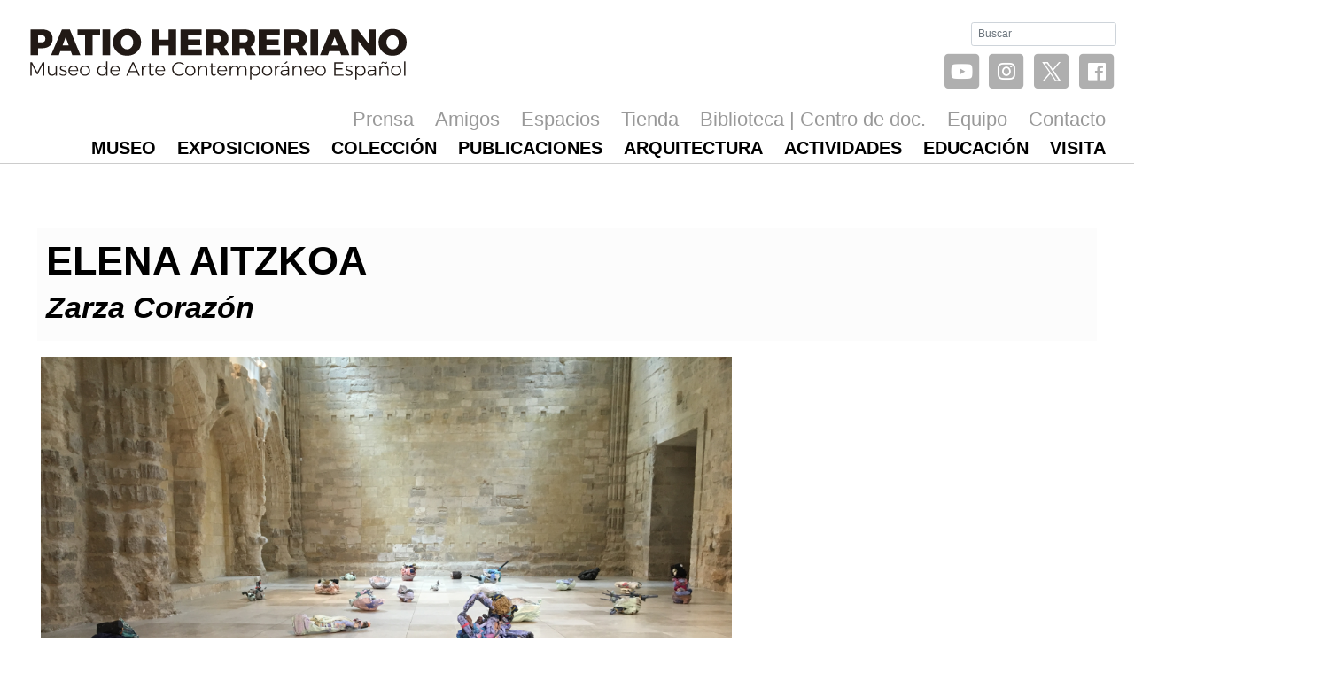

--- FILE ---
content_type: text/html; charset=UTF-8
request_url: https://museoph.org/exposicion/exposicion-gabriel-cuallado-y-francisco-gomez
body_size: 10021
content:
<!doctype html>
<html lang="es-ES">
    <head>
        <meta charset="utf-8">
        <meta http-equiv="x-ua-compatible" content="ie=edge">
        <meta name="viewport" content="width=device-width, initial-scale=1, shrink-to-fit=no">
        <meta name="description" content="">
        <meta name="author" content="">

        
        <title>
            ELENA AITZKOA | Museo Patio Herreriano de Valladolid        </title>

        <link rel="stylesheet" href="/theme/mph/css/bootstrap.min.css?04c6456780">
        <link rel="stylesheet" href="https://fonts.googleapis.com/css?family=Lato:400,900">
        
        <link rel="stylesheet" href="https://use.fontawesome.com/releases/v5.0.13/css/all.css" integrity="sha384-DNOHZ68U8hZfKXOrtjWvjxusGo9WQnrNx2sqG0tfsghAvtVlRW3tvkXWZh58N9jp" crossorigin="anonymous">
        
        <link rel="stylesheet" href="/theme/mph/css/bootstrap-social.css?63b009b9ea">
        <link rel="stylesheet" href="/theme/mph/css/magnific-popup.css?6762aa9a9e">
        <link rel="stylesheet" href="/theme/mph/css/styles.css?bef52783a0">
        

                <link rel="apple-touch-icon" sizes="57x57" href="/theme/mph/favicon/apple-icon-57x57.png?f1fc60f4e0">
        <link rel="apple-touch-icon" sizes="60x60" href="/theme/mph/favicon/apple-icon-60x60.png?44ce5532fb">
        <link rel="apple-touch-icon" sizes="72x72" href="/theme/mph/favicon/apple-icon-72x72.png?a2dd85188c">
        <link rel="apple-touch-icon" sizes="76x76" href="/theme/mph/favicon/apple-icon-76x76.png?a079397486">
        <link rel="apple-touch-icon" sizes="114x114" href="/theme/mph/favicon/apple-icon-114x114.png?ab7c5f61fa">
        <link rel="apple-touch-icon" sizes="120x120" href="/theme/mph/favicon/apple-icon-120x120.png?19f2d39718">
        <link rel="apple-touch-icon" sizes="144x144" href="/theme/mph/favicon/apple-icon-144x144.png?cc0b80213f">
        <link rel="apple-touch-icon" sizes="152x152" href="/theme/mph/favicon/apple-icon-152x152.png?ea17944b5d">
        <link rel="apple-touch-icon" sizes="180x180" href="/theme/mph/favicon/apple-icon-180x180.png?2aa506d6f6">
        <link rel="icon" type="image/png" sizes="192x192"  href="/theme/mph/favicon/android-icon-192x192.png?e7e8725aa1">
        <link rel="icon" type="image/png" sizes="32x32" href="/theme/mph/favicon/favicon-32x32.png?3b11f4654f">
        <link rel="icon" type="image/png" sizes="96x96" href="/theme/mph/favicon/favicon-96x96.png?916df24bd0">
        <link rel="icon" type="image/png" sizes="16x16" href="/theme/mph/favicon/favicon-16x16.png?3840b44b0c">
        <link rel="manifest" href="/theme/mph/favicon/manifest.json?951bc41ecd">
        <meta name="msapplication-TileColor" content="#ffffff">
        <meta name="msapplication-TileImage" content="/theme/mph/favicon/ms-icon-144x144.png?cc7e35bd26">
        <meta name="theme-color" content="#ffffff">

        <!-- Global site tag (gtag.js) - Google Analytics -->
        <script async src="https://www.googletagmanager.com/gtag/js?id=UA-42659428-1"></script>
        
        
        
        <!-- PLUMTIC: desarrollo -->
        <!--
        <script src='https://ajax.googleapis.com/ajax/libs/jquery/1.8.2/jquery.min.js' type='text/javascript' ></script>        
        <link href="https://fonts.googleapis.com/css?family=Montserrat:100,100i,300,400,500,500i,600,700i,800&display=swap" rel="stylesheet">         
        <link rel="stylesheet" href="http://srvdes-lenovo:81/workspace/museoph/plumtic/css/style.css">        
        <script src="http://srvdes-lenovo:81/workspace/museoph/plumtic/js/jssor.slider-28.0.0.min.js" type="text/javascript"></script>
        <script src="http://srvdes-lenovo:81/workspace/museoph/plumtic/js/menu.js" type="text/javascript"></script>
        <link rel="stylesheet" href="http://srvdes-lenovo:81/workspace/museoph/plumtic/css/menu.css">        
        <link rel="stylesheet" href="http://srvdes-lenovo:81/workspace/museoph/plumtic/css/style-movil.css">
        
        --> 
        <script>
		//var URL_GLOBAL ="http://srvdes-lenovo:81/workspace/museoph";
		var URL_GLOBAL ="https://museoph.org";
		</script>
		
		<!-- PLUMTIC: Produccion -->
        <script src='https://ajax.googleapis.com/ajax/libs/jquery/1.8.2/jquery.min.js' type='text/javascript' ></script>        
        <link href="https://fonts.googleapis.com/css?family=Montserrat:100,100i,300,400,500,500i,600,700i,800&display=swap" rel="stylesheet">         
        <link rel="stylesheet" href="https://museoph.org/plumtic/css/style.css?v=2.8.6">        
        <script src="https://museoph.org/plumtic/js/jssor.slider-28.0.0.min.js" type="text/javascript"></script>
        <script src="https://museoph.org/plumtic/js/menu.js" type="text/javascript"></script>
        <link rel="stylesheet" href="https://museoph.org/plumtic/css/menu.css">        
        <link rel="stylesheet" href="https://museoph.org/plumtic/css/style-movil.css?v=2.3">
        
        <script>
		//var URL_GLOBAL ="https://museoph.org";
		</script>
		
		<link rel="image_src" href="https://museoph.org/theme/mph/img/logo-museo-patio-herreriano.png" />
        
    	<meta name="generator" content="Bolt">
    	<link rel="canonical" href="https://museoph.org/exposicion/exposicion-gabriel-cuallado-y-francisco-gomez">
    </head>

    <body>
        <header class="container pb-sm-2 bb">
    <div class="row pt-4">
        <div class="col-12 col-md-8">
            <a href="/" class="navbar-brand" style="margin-bottom: 0; padding-bottom: 0;"><img src="/theme/mph/img/logo-museo-patio-herreriano.svg?6f7eb92b6e" class="img-fluid" alt="Logotipo del Museo Patio Herreriano"></a>
        </div>

        <!-- <div class="col-12 col-md-3 text-right mb-2"> -->
        <div class="col-12 col-md-4 text-right mb-2">
            <form class="form-inline justify-content-end mt-1" action="/search" method="get">
                <input class="form-control form-control-sm" name="q" type="search" placeholder="Buscar" aria-label="Buscar">
            </form>

            <div class="clearfix mt-2"></div>

            <div class="plt-menu-movil-contenedor">
                <a href="#" id="sidebarCollapse" class="d-md-none d-inline-block float-left">
                    <i class="fas fa-bars fa-2x"></i>
                </a>

                                                 <a href="https://www.youtube.com/user/MuseoPatioHerreriano" target="_blank" class="fa-stack fa-md" title="YouTube">
                    <i class="fa fa-square fa-stack-2x"></i>
                	                       <i class="fab fa-youtube fa-stack-1x fa-inverse"></i>                       
                                         </a>
                                 <a href="https://www.instagram.com/museo_patio_herreriano" target="_blank" class="fa-stack fa-md" title="Instagram">
                    <i class="fa fa-square fa-stack-2x"></i>
                	                       <i class="fab fa-instagram fa-stack-1x fa-inverse"></i>                       
                                         </a>
                                 <a href="http://twitter.com/#!/PatioHerreriano" target="_blank" class="fa-stack fa-md" title="Twitter">
                    <i class="fa fa-square fa-stack-2x"></i>
                	                    	<i class="fab fa-x-twitter fa-stack-1x fa-inverse"></i>                        
					                     </a>
                                 <a href="https://www.facebook.com/pg/museopatioherreriano/about/" target="_blank" class="fa-stack fa-md" title="Facebook">
                    <i class="fa fa-square fa-stack-2x"></i>
                	                       <i class="fab fa-facebook fa-stack-1x fa-inverse"></i>                       
                                         </a>
                                      
               
                
                
            </div>
        </div>
        <!--
        <div class="col-12 col-md-1 text-right mb-2">
        	<div class="plt-header-va-contenedor"><img src="http://resources.plumtic.es/lava/logo-valladolid-ciudad-amiga.png" /></div>
        </div>
        -->
    </div>
</header>

		
<nav id="sidebar" class="plt-menu">

<div class="plt-menu-movil-contenedor">	
    <div class="menu text-right pt-4 pb-4 bb">
        
    



                    <a href="/pagina/museo">Museo&nbsp;<strong>01</strong></a>
                        <a href="/pagina/exposiciones">Exposiciones&nbsp;<strong>04</strong></a>
                        <a href="/pagina/coleccion">Colección&nbsp;<strong>03</strong></a>
                        <a href="publicaciones  y catálogos">Publicaciones        </a>
                        <a href="/pagina/arquitectura">Arquitectura        </a>
                        <a href="/actividades">Actividades        </a>
                        <a href="/pagina/educacion">Educación&nbsp;<strong>06</strong></a>
                        <a href="/pagina/informacion-general">Visita        </a>
                        <a href="/pagina/prensa">Prensa&nbsp;<strong>10</strong></a>
                        <a href="/pagina/amigos-del-museo">Amigos&nbsp;<strong>09</strong></a>
                        <a href="/pagina/alquiler-de-espacios">Espacios&nbsp;<strong>11</strong></a>
                        <a href="/pagina/tienda">Tienda&nbsp;<strong>12</strong></a>
                        <a href="/pagina/biblioteca-centro-de-doc">Biblioteca | Centro de doc.&nbsp;<strong>07</strong></a>
                        <a href="pagina/contactar">Equipo        </a>
                        <a href="pagina/accesos-al-museo">Contacto        </a>
    
    </div>
</div>

<!--
    <div class="menu text-right pt-4 pb-4 bb">
        
    



                    <a href="/pagina/80">Horarios        </a>
                        <a href="/pagina/accesos-al-museo">Accesos al Museo        </a>
                        <a href="/pagina/cafeteria-restaurante">Cafeteria | Restaurante        </a>
    
    </div>
-->

                                                 

<!--
    <div class="text-center pt-5">
        <a href="/paginas/fondo-angel-ferrant">
            <img src="/theme/mph/img/fondo-angel-ferrant.jpg?ba8ded1895" alt="Fondo ÃƒÆ’Ã¯Â¿Â½ngel Ferrant"><br>
            Fondo ÃƒÆ’Ã¯Â¿Â½ngel Ferrant
        </a>
    </div>
-->
<!--
    <hr>
-->
	
    
<!--
    <div class="menu text-right pt-4 pb-4 bb">
        <p><strong>Otros enlaces</strong></p>
        
    



                    <a href="https://www.valladolid.es/es" target="_blank">Ayuntamiento de Valladolid        </a>
                        <a href="http://www.info.valladolid.es/" target="_blank">InfoValladolid        </a>
                        <a href="http://www.creart-eu.org/" target="_blank">Creart        </a>
                        <a href="http://www.museocienciavalladolid.es/" target="_blank">Museo de la Ciencia        </a>
                        <a href="http://www.tcalderon.com/" target="_blank">Teatro Calderón        </a>
                        <a href="http://seminci.es/" target="_blank">Seminci        </a>
                        <a href="http://casadelaindia.org/indianet/" target="_blank">Casa de la India        </a>
                        <a href="http://www.mecd.gob.es/cultura-mecd/" target="_blank">Ministerio de Cultura        </a>
                        <a href="http://www.spainisculture.com/" target="_blank">Spain is Culture        </a>
    
    </div>
-->
<!--
    -->
<!--
    <div class="text-right pt-3">
        <a href="http://www.mecd.gob.es/portada-mecd/" target="_blank">
            <img src="/theme/mph/img/banner-mec.jpg?2b9855f267" alt="MEC" class="img-fluid">
        </a>
    </div>
-->



</nav>

<!-- AQUÃ� EMPIEZA EL NUEVO MENÃš -->
<div id="header-menu">
	<div class="menu-linea-menu">
		<div class="menu-secundario-contenedor">
			<ul class="nav">
				<li><a href="#" onclick="location.href=URL_GLOBAL+'/pagina/prensa';">Prensa</a></li>
				<li><a href="#" onclick="location.href=URL_GLOBAL+'/pagina/amigos-del-museo';">Amigos</a></li>
				<li><a href="#" onclick="location.href=URL_GLOBAL+'/pagina/alquiler-de-espacios';">Espacios</a></li>
				<li><a href="#" onclick="location.href=URL_GLOBAL+'/pagina/tienda';">Tienda</a></li>
				<li><a href="#" onclick="location.href=URL_GLOBAL+'/pagina/biblioteca-centro-de-doc';">Biblioteca | Centro de doc.</a></li>
				<li><a href="#" onclick="location.href=URL_GLOBAL+'/pagina/contactar';">Equipo</a></li>
				<li><a href="#" onclick="location.href=URL_GLOBAL+'/pagina/accesos-al-museo';">Contacto</a></li>

			</ul>
		</div>
	</div>
	<div class="menu-linea-menu">		
		<div class="menu-principal-contenedor">
			<ul class="nav">
				<li><a href="#" onclick="location.href=URL_GLOBAL+'/pagina/museo';">Museo</a></li>
				
				<li><a href="#" onclick="location.href=URL_GLOBAL+'/pagina/exposiciones';">Exposiciones</a>
					<ul>
						<li><a href="#" onclick="location.href=URL_GLOBAL+'/pagina/exposiciones';">Exposiciones actuales</a></li>
						<li><a href="#" onclick="location.href=URL_GLOBAL+'/pagina/exposiciones-futuras';">Exposiciones futuras</a></li>
						<li><a href="#" onclick="location.href=URL_GLOBAL+'/pagina/exposiciones-anteriores';">Exposiciones anteriores</a></li>
						<!-- <li><a href="#" onclick="location.href=URL_GLOBAL+'/pagina/linea-de-exposiciones';">L&iacute;nea de exposiciones</a></li> -->
					</ul>
				</li>
				
				<li><a href="#" onclick="location.href=URL_GLOBAL+'/pagina/coleccion';">Colecci&oacute;n</a>
					<ul>
						<li><a href="#" onclick="location.href=URL_GLOBAL+'/pagina/catalogo-razonado';">Cat&aacute;logo razonado</a></li>
						<!--<li><a href="#" onclick="location.href=URL_GLOBAL+'/pagina/coleccion-permanente';">Colecci&oacute;n permanente</a></li>-->
						<li><a href="#" onclick="location.href=URL_GLOBAL+'/pagina/exposiciones-de-la-coleccion';">Exposiciones de la colecci&oacute;n</a></li>
						<!--<li><a href="#" onclick="location.href=URL_GLOBAL+'/pagina/conservacion-y-restauracion';">Conservaci&oacute;n y restauraci&oacute;n</a></li>-->
						<!--<li><a href="#" onclick="location.href=URL_GLOBAL+'/pagina/nuevas-adquisiciones';">Nuevas adquisiciones</a></li>-->
						<!--<li><a href="#" onclick="location.href=URL_GLOBAL+'/pagina/donaciones-y-depositos';">Donaciones y dep&oacute;sitos</a></li>-->
						<!--<li><a href="#" onclick="location.href=URL_GLOBAL+'/pagina/prestamos';">Pr&eacute;stamos</a></li>-->
					</ul>
				</li>
				
				<li><a href="#" onclick="location.href=URL_GLOBAL+'/pagina/publicaciones-y-catalogos';">Publicaciones</a></li>
				
				<li><a href="#" onclick="location.href=URL_GLOBAL+'/pagina/arquitectura';">Arquitectura</a></li>
				
				<li><a href="#" onclick="location.href=URL_GLOBAL+'/actividades';">Actividades</a>
					<ul>
						<li><a href="#" onclick="location.href=URL_GLOBAL+'/pagina/actividades-del-museo';">Actividades anteriores</a></li>
					</ul>
				</li>
				
				<li>
					<!-- <a href="#" onclick="location.href=URL_GLOBAL+'/pagina/educacion';">Educaci&oacute;n</a> -->
					<a href="#" onclick="location.href=URL_GLOBAL+'/programaseducativos';">Educaci&oacute;n</a>
					<ul>
						<li><a href="#" onclick="location.href=URL_GLOBAL+'/pagina/programacion-para-la-comunidad-escolar';">Programaci&oacute;n para la comunidad escolar</a></li>
						<li><a href="#" onclick="location.href=URL_GLOBAL+'/pagina/programas-para-adultos';">Programas para adultos</a></li>						
						<li><a href="#" onclick="location.href=URL_GLOBAL+'/pagina/programas-para-publico-general';">Programas para p&uacute;blico general</a></li>
						<li><a href="#" onclick="location.href=URL_GLOBAL+'/pagina/programas-infantiles';">Programas infantiles</a></li>						
						
						<!-- 2022-09-01 Los dejamos invisibles de momento -->
						<li style="display:none;"><a href="#" onclick="location.href=URL_GLOBAL+'/pagina/conferencias-y-mesas-redondas';">Conferencias y mesas redondas</a></li>
						<li style="display:none;"><a href="#" onclick="location.href=URL_GLOBAL+'/pagina/investigacion';">Investigaci&oacute;n</a></li>						
						<li style="display:none;"><a href="#" onclick="location.href=URL_GLOBAL+'/pagina/becas-de-investigacion';">Becas de investigaci&oacute;n</a></li>
						
					</ul>
				</li>
				
				<li><a href="#" onclick="location.href=URL_GLOBAL+'/pagina/informacion-general';">Visita</a></li>
				
				
				
				
			</ul>
		</div>
	</div>
</div>




<!-- FIN DEL MENÃš -->


<!-- SOLO si es pÃƒÂ¡gina principal -->

<div class="plt-menu-separacion"></div>




        <div class="wrapper container">
            

                            <section>
        <article class="nb ">
        	<div class="plt-exposicion-titulo">
        		<h1>ELENA AITZKOA</h1>            
            	<h6><i>Zarza Corazón</i></h6>            </div>
            
            <content class="clearfix">
				

                <div class="row">                    
                    <div class="col-md-8">
                                                                                <!-- 
                            <img src="/thumbs/paginas/exposiciones/img-5501.jpg" alt="" class="img-thumbnail float-left mr-2 mb-2" style="width:100%">
                        	 -->
                        	<img src="/files/exposiciones/img-5501.jpg?0c75815d63" alt="" class="img-thumbnail float-left mr-2 mb-2" style="width:100%">
                                            </div>                    
                    <div class="col-md-4" style="">
                    	<!-- Imagen de la foto de sala -->
                    	<div class="exposicion-plano-ubicacion-contenedor">
                        							</div>
                    </div>
                </div>
                <div class="row">
                    
                    <div class="col-md-8" style="">
                    	<div class="plt-exposicion-fecha-titulo" style="display: none;">Fecha:</div>
                    	<div class="plt-exposicion-fecha">
                    		                    			                        			                            			<span>Del 22 de junio al 13 de octubre de 2019</span>
                        			                    			                			                		</div>
                		
                		<div class="plt-exposicion-lugar-titulo" style="display: none;">Lugar:</div>
                		
                		
                		<div class="plt-exposicion-lugar">
                			Capilla                		</div>
                		
                		<!-- Redes sociales -->
                		<!-- 
                		<div class="plt-exposicion-rrss-contenedor">
                			<div class="plt-exposicion-rrss">
                				<div class="plt-exposicion-rrss-item plt-exposicion-rrss-item-compartir">                					
                					<button type="button" title="Compartir p&aacute;gina en Facebook" onclick="javascript:void(window.open('https://www.facebook.com/sharer/sharer.php?u=https://museoph.org/exposicion/exposicion-gabriel-cuallado-y-francisco-gomez', 'socialPopupWindow', 'location=no,width=600,height=600,scrollbars=yes,top=100,left=700,resizable = no'));">Compartir</button>
                				</div>
                				           				                			
                				<div class="plt-exposicion-rrss-item plt-exposicion-rrss-item-megusta">
                					<iframe src="https://www.facebook.com/plugins/like.php?href=https://museoph.org/exposicion/exposicion-gabriel-cuallado-y-francisco-gomez&layout=standard&show_faces=false&width=450&action=like&colorscheme=light" scrolling="no" frameborder="0" allowTransparency="true" style="border:none; overflow:hidden; width:450px; height:25px"></iframe> 
                				</div>
                				
                				<div class="plt-exposicion-rrss-item plt-exposicion-rrss-item-twitear">
                					<a href="https://twitter.com/intent/tweet?screen_name=PatioHerreriano&ref_src=twsrc%5Etfw" class="twitter-mention-button" data-show-count="false">Twitear @PatioHerreriano</a><script async src="https://platform.twitter.com/widgets.js" charset="utf-8"></script>
                					
                				</div>
                			</div>
                		</div>
                		 -->
                		 
                		<!-- 2022-07-21: ENLACE AL FICHERO DE HOJA DE SALA -->
                		<div class="plt-exposicion-file-contenedor">
                			<div class="plt-exposicion-file">
                		
                				                				
                			</div>
                
                		
                		</div>
                		
                    </div>

				</div>
				<div class="row">
                    <div class="col-md-8"><p style="box-sizing: border-box; color: rgb(33, 37, 41); font-family: &amp;quot;lato&amp;quot;,sans-serif; font-size: 14px; font-style: normal; font-variant: normal; font-weight: 400; letter-spacing: normal; margin-bottom: 1rem; margin-top: 0px; orphans: 2; text-align: left; text-decoration: none; text-indent: 0px; text-transform: none; -webkit-text-stroke-width: 0px; white-space: normal; word-spacing: 0px;">El trabajo de la artista vitoriana Elena Aitzkoa tiende a ser enmarcado en el campo de la escultura, algo que no parece contradecir su intervención específica en la Capilla de los Condes de Fuensaldaña, uno de los espacios de exhibición más relevantes de nuestro país. Al fuerte componente formal que destila su obra se suma sin embargo un interés por la música y la poesía, que no actúan como meros vertebradores del material sino como elementos visibles y activos, como se desprende del talante performativo que gobierna toda su obra.</p>

<p style="box-sizing: border-box; color: rgb(33, 37, 41); font-family: &amp;quot;lato&amp;quot;,sans-serif; font-size: 14px; font-style: normal; font-variant: normal; font-weight: 400; letter-spacing: normal; margin-bottom: 1rem; margin-top: 0px; orphans: 2; text-align: left; text-decoration: none; text-indent: 0px; text-transform: none; -webkit-text-stroke-width: 0px; white-space: normal; word-spacing: 0px;">Zarza Corazón, la intervención de mayor escala realizada por la artista hasta la fecha, está compuesta por un número importante de obras de formatos y materiales diversos que se diseminan a lo largo y ancho de la Capilla. Aitzkoa ensambla en sus piezas muy variadas nociones temporales, pues en ellas el pasado y el presente configuran una unidad indivisible.<br style="box-sizing: border-box; font-family: &amp;quot;lato&amp;quot;,sans-serif;">
<br style="box-sizing: border-box; font-family: &amp;quot;lato&amp;quot;,sans-serif;">
Si observamos con atención las esculturas de Elena Aitzkoa percibimos un interés por el retal, por fragmentos que podrían haber formado antes parte de otros objetos y que se reconfiguran en nuevas “situaciones”. Parecen estar siempre ocurriendo, alojadas en la imprecisión del que se sabe proclive a quién sabe qué posibles contingencias.</p>

<p style="box-sizing: border-box; color: rgb(33, 37, 41); font-family: &amp;quot;lato&amp;quot;,sans-serif; font-size: 14px; font-style: normal; font-variant: normal; font-weight: 400; letter-spacing: normal; margin-bottom: 1rem; margin-top: 0px; orphans: 2; text-align: left; text-decoration: none; text-indent: 0px; text-transform: none; -webkit-text-stroke-width: 0px; white-space: normal; word-spacing: 0px;"> Y es que en la obra de Elena Aitzkoa lo vivido tiene una impronta esencial. La libertad que se adjudica para acudir a elementos tan dispares, no ya sólo dentro del ámbito de la escultura sino también de la poesía o de la música, produce “momentos” de frescura y exuberancia asombrosos. Uno podría pensar que, si regresa a ver la exposición tras una primera visita, todo podría haber cambiado de sitio, mutado, evolucionado hacia direcciones imprevisibles. No es de extrañar que muchas de las esculturas de la artista tengan el aspecto de hatillos que pudieran trasladarse de un lado a otro, acompañando tal vez a la artista en sus andanzas.<br style="box-sizing: border-box; font-family: &amp;quot;lato&amp;quot;,sans-serif;">
<br style="box-sizing: border-box; font-family: &amp;quot;lato&amp;quot;,sans-serif;">
A este dinamismo, y al citado potencial transformador de su obra, contribuye el espacio de la capilla, con su luz cambiante y con la tensión entre la iluminación artificial y la natural.</p>

<p style="box-sizing: border-box; color: rgb(33, 37, 41); font-family: &amp;quot;lato&amp;quot;,sans-serif; font-size: 14px; font-style: normal; font-variant: normal; font-weight: 400; letter-spacing: normal; margin-bottom: 1rem; margin-top: 0px; orphans: 2; text-align: left; text-decoration: none; text-indent: 0px; text-transform: none; -webkit-text-stroke-width: 0px; white-space: normal; word-spacing: 0px;"><em style="box-sizing: border-box; font-family: &amp;quot;lato&amp;quot;,sans-serif;">Vitoria born Elena Aitzkoa’s work is usually framed in the field of sculpture, something that this exhibition at the Museum’s Chapel of Condes de Fuensaldaña Chapel , one of Spain’s most important exhibition spaces, certainly comfirms. However, to the strong formal aspect of her work the artist adds her inclinations towards music and poetry, elements that turn out to be visibly active, such is the performative taste of her work.<br style="box-sizing: border-box; font-family: &amp;quot;lato&amp;quot;,sans-serif;">
<br style="box-sizing: border-box; font-family: &amp;quot;lato&amp;quot;,sans-serif;">
Zarza Corazón, which we may translate into something like Bramble Heart, is the largest exhibition by the artist to date. It comprises an important number of works in different media and formats scattered across the space. In her pieces, Aitzkoa puts together various temporal notions, for past and present are intertwined in one single unit.<br style="box-sizing: border-box; font-family: &amp;quot;lato&amp;quot;,sans-serif;">
<br style="box-sizing: border-box; font-family: &amp;quot;lato&amp;quot;,sans-serif;">
A close inspection of her works reveals an interest for leftovers and fragments of other objects that are systemically reconfigured in new “situations”. Things are seemingly happening in an imprecise scenario, one open to whatever possible contingencies.<br style="box-sizing: border-box; font-family: &amp;quot;lato&amp;quot;,sans-serif;">
<br style="box-sizing: border-box; font-family: &amp;quot;lato&amp;quot;,sans-serif;">
In her work, her own vital experience plays a key role. The freedom and the immediacy under which she intermingles such diverse media, including music and poetry, produce moments of outstanding freshness and exuberance. On entering the space for the second time after a first visit, one would be inclined to think that things have changed their position, that they may have muted, transformed or somehow suffered a displacement towards unpredictible regions. It is no surprise that many of her sculptures are similar to bundles that could accompany the artist in her movements.<br style="box-sizing: border-box; font-family: &amp;quot;lato&amp;quot;,sans-serif;">
The space of the chapel contributes to this dynamism and the aforementioned transformative potencial with its changing light and the blend of artificial and natural illumination. </em></p>
</div>                      
                </div>
                
                <!-- 2023-09-26 PLUMTIC -->
                                
                <hr>

                                
                
                                    <h3 class="mt-5">Galería de imágenes</h3>
                    <hr>
                    <div class="row">
                                                    <div class="col-md-3 col-sm-6 col-xs-12">
                                <div class="card mb-4 box-shadow">
                                    <a href="/files/exposiciones/elenaaitzkoa38.jpg" class="magnific" title=""><img class="card-img-top" src="/thumbs/obra_list/exposiciones/elenaaitzkoa38.jpg" alt=""></a>
                                </div>
                            </div>
                                                    <div class="col-md-3 col-sm-6 col-xs-12">
                                <div class="card mb-4 box-shadow">
                                    <a href="/files/exposiciones/elenaaitzkoa37.jpg" class="magnific" title=""><img class="card-img-top" src="/thumbs/obra_list/exposiciones/elenaaitzkoa37.jpg" alt=""></a>
                                </div>
                            </div>
                                                    <div class="col-md-3 col-sm-6 col-xs-12">
                                <div class="card mb-4 box-shadow">
                                    <a href="/files/exposiciones/elenaaitzkoa41.jpg" class="magnific" title=""><img class="card-img-top" src="/thumbs/obra_list/exposiciones/elenaaitzkoa41.jpg" alt=""></a>
                                </div>
                            </div>
                                                    <div class="col-md-3 col-sm-6 col-xs-12">
                                <div class="card mb-4 box-shadow">
                                    <a href="/files/exposiciones/elenaaitzkoa40.jpg" class="magnific" title=""><img class="card-img-top" src="/thumbs/obra_list/exposiciones/elenaaitzkoa40.jpg" alt=""></a>
                                </div>
                            </div>
                                                    <div class="col-md-3 col-sm-6 col-xs-12">
                                <div class="card mb-4 box-shadow">
                                    <a href="/files/exposiciones/elenaaitzkoa44.jpg" class="magnific" title=""><img class="card-img-top" src="/thumbs/obra_list/exposiciones/elenaaitzkoa44.jpg" alt=""></a>
                                </div>
                            </div>
                                                    <div class="col-md-3 col-sm-6 col-xs-12">
                                <div class="card mb-4 box-shadow">
                                    <a href="/files/exposiciones/elenaaitzkoa31.jpg" class="magnific" title=""><img class="card-img-top" src="/thumbs/obra_list/exposiciones/elenaaitzkoa31.jpg" alt=""></a>
                                </div>
                            </div>
                                                    <div class="col-md-3 col-sm-6 col-xs-12">
                                <div class="card mb-4 box-shadow">
                                    <a href="/files/exposiciones/elenaaitzkoa32.jpg" class="magnific" title=""><img class="card-img-top" src="/thumbs/obra_list/exposiciones/elenaaitzkoa32.jpg" alt=""></a>
                                </div>
                            </div>
                                                    <div class="col-md-3 col-sm-6 col-xs-12">
                                <div class="card mb-4 box-shadow">
                                    <a href="/files/exposiciones/elenaaitzkoa30.jpg" class="magnific" title=""><img class="card-img-top" src="/thumbs/obra_list/exposiciones/elenaaitzkoa30.jpg" alt=""></a>
                                </div>
                            </div>
                                                    <div class="col-md-3 col-sm-6 col-xs-12">
                                <div class="card mb-4 box-shadow">
                                    <a href="/files/exposiciones/elenaaitzkoa34.jpg" class="magnific" title=""><img class="card-img-top" src="/thumbs/obra_list/exposiciones/elenaaitzkoa34.jpg" alt=""></a>
                                </div>
                            </div>
                                            </div>
                                
                
                
                
                
                <!-- *********************************************** BLOQUE DE OTRAS EXPOSICIONES *********************************************** -->
                <input type="hidden" id="exposicionactual-id" value="210">
                
				<div style='display:table;width:100%;min-height:100px;' id="bloque-exposiciones"></div>

				<script>
				$(document).ready(function(){
  					$.ajax({
						url: 'https://museoph.org/plumtic/ajax/getBlockOtrasExposiciones.php',
						type: 'POST',
						dataType: 'json',
						//async: true,
						async: false,
						data: {idActual: $('#exposicionactual-id').val() },
						success: function (data){
							if (data=="ERROR"){
								$("#bloque-exposiciones").html("Sin elementos en esta seccion...");
							}else{					
								$("#bloque-exposiciones").html(data);
							}
						}
					});
				});
				</script>
				<!-- ******************************************* FIN BLOQUE DE OTRAS EXPOSICIONES *********************************************** -->
                
                
                
                

            </content>
            <p class="meta is-hidden-touch">
        </p>
        </article>
    </section>
            
        </div>

        
<!--
<footer class="container pt-4 bt">
    <div class="row">
        <div class="col-7 col-sm-8 col-md-9 col-lg-10 pt-2 menu-footer">
            <nav>
    



                    <a href="/pagina/general-information">General Information        </a>
                        <a href="/pagina/informations-generales">Informations Générales        </a>
                        <a href="/pagina/informacao-geral">Informação Geral        </a>
                        <a href="/pagina/allgemeine-informationen">Allgemeine Informationen        </a>
                        <a href="/pagina/contactar">Contactar        </a>
                        <a href="/pagina/politica-de-uso-de-textos-e-imagenes">Política de uso de textos e imágenes        </a>
    </nav>
            <span style="color: #7e7e76;"> Este sitio web puede que no funcione correctamente en navegadores obsoletos como Internet Explorer.</span><br>
            &copy; 2026 &bullet; Museo Patio Herreriano. Todos los derechos reservados.
            <a href="/paginas/aviso-legal">Aviso legal</a>.
            <a href="/paginas/politica-proteccion-datos">Política de Protección de Datos</a>.
                     <a href="https://www.valladolid.es/es/ayuntamiento/portal-transparencia">Portal de transparencia</a>.
        </div>
        <div class="col-5 col-sm-4 col-md-3 col-lg-2 text-right">
            <img src="/theme/mph/img/escudo-valladolid.svg?bb769980b2" alt="Valladolid" height="50" class="mr-3">
            <img src="/theme/mph/img/logo-mph-cuadro.svg?097b4a8cb1" alt="Logo MPH" height="50">
        </div>
    </div>
</footer>
-->
<!-- Nuevo footer -->

<div id="footer">
	<div id="fav-footer1">
		<div class="art">
			<p><a href="#" onclick="location.href=URL_GLOBAL+'/pagina/contactar';" title="Contacto">Contacto</a></p>
			<p><a href="https://www.valladolid.es/es" title="Contrataci&oacute;n" target="_blank">Contrataci&oacute;n</a></p>
			<p><a href="#" onclick="location.href=URL_GLOBAL+'/pagina/alquiler-de-espacios';" title="Alquiler de espacios">Alquiler de espacios</a></p>
			<p><a href="#" onclick="location.href=URL_GLOBAL+'/pagina/tienda';" title="Tienda">Tienda</a></p>
		</div>
		<div class="footer-webamigas-contenedor">
			<div class="footer-webamigas-titulo">Web amigas</div>
			<div class="footer-webamigas">
				<div class="footer-webamigas-fila">
					<div class="footer-webamigas-item"><a href="https://cultura.valladolid.es/" target="_blank">CULTURA.VALLADOLID</a></div>
					<div class="footer-webamigas-item-separador">-</div>
					<div class="footer-webamigas-item"><a href="https://tacva.org/" target="_blank">TAC</a></div>
					<div class="footer-webamigas-item-separador">-</div>
					<div class="footer-webamigas-item"><a href="https://lavavll.es/" target="_blank">LAVA</a></div>
					<div class="footer-webamigas-item-separador">-</div>
					<div class="footer-webamigas-item"><a href="https://www.tcalderon.com/" target="_blank">TEATRO CALDER&Oacute;N</a></div>
					<div class="footer-webamigas-item-separador">-</div>
					<div class="footer-webamigas-item"><a href="https://www.casadelaindia.org/" target="_blank">CASA DE LA INDIA</a></div>					
					<div class="footer-webamigas-item-separador">-</div>
					<div class="footer-webamigas-item"><a href="https://www.museocienciavalladolid.es" target="_blank">MUSEO DE LA CIENCIA</a></div>
					<div class="footer-webamigas-item-separador">-</div>
					<div class="footer-webamigas-item"><a href="https://seminci.es/" target="_blank">SEMINCI</a></div>
					<div class="footer-webamigas-item-separador">-</div>
					<div class="footer-webamigas-item"><a href="https://creart2-eu.org/" target="_blank">CREART</a></div>
					<div class="footer-webamigas-item-separador">-</div>
					<div class="footer-webamigas-item"><a href="https://www.pasionporlasartes.es/" target="_blank">PASI&Oacute;N POR LAS ARTES</a></div>
					<div class="footer-webamigas-item-separador">-</div>
					<div class="footer-webamigas-item"><a href="https://www.info.valladolid.es/" target="_blank">PORTAL CULTURA Y TURISMO</a></div>				
				</div>
			</div>
		</div>
		
	</div>
	<div id="fav-footer2">
		<div class="art">
			<h2>PATIO HERRERIANO</h2>
			<h3>Museo de Arte Contempor&aacute;neo Espa&ntilde;ol</h3>
			<p>Calle Jorge Guill&eacute;n, 6. 47003 Valladolid-Espa&ntilde;a.</p>
			<!-- PLUMTIC: Quitar el horario de aqu� -->
			<!--
			<p><strong>Martes a Viernes: </strong>11.00 h. a 14.00 h.-17.00 h. a 20.00 h.</p>
			<p><strong>S&aacute;bados: </strong>11.00 h. a 20.00 h.</p>
			<p><strong>Domingos: </strong>11.00 h. a 15.00 h.</p>
			-->
			<div class="plt-footer-horario"><a href="https://museoph.org/pagina/informacion-general">Horario</a></div>
		</div>
		<div class="art_social">
			<div class="plt-footer-logos-contenedor">
				<div class="plt-footer-logos-item" style="visibility:hidden;">
					<img src="https://museoph.org/img/logo-footer2.png" />
				</div>
				<div class="plt-footer-logos-item" style="visibility:hidden;">
					<img src="https://museoph.org/img/logo-footer3.png" />
				</div>				
				
				<div class="plt-footer-logos-item" style="padding-right: 0px;text-align: right;width: 125px;float: right;max-width: 130px;">
					<img src="https://museoph.org/img/logo-footer4.png" />
				</div>
				<div class="plt-footer-logos-item" style="float: right;">
					<a href="https://cultura.valladolid.es" target="_blank">
						<img src="https://museoph.org/img/logo-footer5.png" style='width:100%;max-width: 130px;' />
					</a>
				</div>
			</div>
		</div>
	</div>
</div>
<div id="fav-copyrightwrap" class="clearfix">
	<div id="fav-showcopyright">
		<div class="plt-footer-logo-ministerio-contenedor">
			<div class="plt-footer-logo-ministerio">
				<img src="https://museoph.org/img/logo_ministerio.png" />
			</div>
		</div>
		<p>&copy; 2025 Museo de Arte Contempor&aacute;neo Espa&ntilde;ol </p>
		<div class="art_enlaces">
			<ul class="nav menu">
				<li class="item-306"><a href="#" onclick="location.href=URL_GLOBAL+'/paginas/aviso-legal';">Aviso legal</a></li>
				<li class="item-307"><a href="#" onclick="location.href=URL_GLOBAL+'/paginas/politica-proteccion-datos';">Pol&iacute;tica de cookies</a></li>
			</ul>
		</div>
	</div>
</div>
							
				



<script src="https://code.jquery.com/jquery-3.2.1.slim.min.js" integrity="sha384-KJ3o2DKtIkvYIK3UENzmM7KCkRr/rE9/Qpg6aAZGJwFDMVNA/GpGFF93hXpG5KkN" crossorigin="anonymous"></script>
<script src="/theme/mph/js/bootstrap.min.js?fc339e0a24"></script>
<script src="/theme/mph/js/scripts.js?fcd85b65c7"></script>


        <!-- jQuery -->
        <script type="text/javascript" src="https://ajax.googleapis.com/ajax/libs/jquery/2.2.4/jquery.min.js"></script>

        <!-- Cookies -->
        <script type="text/javascript" src="/theme/mph/js/jquery.ihavecookies.min.js?46bf496998"></script>
        <script type="text/javascript">
            var options = {
                title: 'Cookies',
                message: 'Esta web utiliza cookies para su correcto funcionamiento. Si continúa navegando consideramos que acepta el uso de cookies.',
                delay: 500,
                expires: 1,
                link: 'https://museoph.org/paginas/politica-proteccion-datos',
                onAccept: function(){
                    var myPreferences = $.fn.ihavecookies.cookie();
                },
                uncheckBoxes: true,
                acceptBtnLabel: 'Aceptar',
                advancedBtnLabel: 'Configuración',
                moreInfoLabel: 'Más información',
                cookieTypesTitle: 'Selecciona las cookies que aceptas',
                fixedCookieTypeLabel: 'Esencial',
                fixedCookieTypeDesc: 'Estas cookies son fundamentales para el funcionamiento de la web.',
                cookieTypes: [
                    {
                        type: 'Analítica',
                        value: 'analitica',
                        description: 'Cookies relacionadas con las visitas, tipos de navegador, étc.'
                    }
                ]
            }

            $(document).ready(function() {
                $('body').ihavecookies(options);

                if ($.fn.ihavecookies.preference('analitica') === true) {
                    window.dataLayer = window.dataLayer || [];
                    function gtag(){dataLayer.push(arguments);}
                    gtag('js', new Date());
                    gtag('config', 'UA-42659428-1');
                }

                $('#ihavecookiesBtn').on('click', function(){
                    $('body').ihavecookies(options, 'reinit');
                });
            });
        </script>
            <script src="https://code.jquery.com/jquery-3.3.1.min.js" integrity="sha256-FgpCb/KJQlLNfOu91ta32o/NMZxltwRo8QtmkMRdAu8=" crossorigin="anonymous"></script>
    <script src="/theme/mph/js/jquery.magnific-popup.min.js?e0e905674f"></script>
    <script type="text/javascript">
      $(document).ready(function() {
        $('.magnific').magnificPopup({
            type: 'image',
            gallery: {
                enabled: true,
                tCounter: '<span class="mfp-counter">%curr% de %total%</span>'
            }
        });
      });
    </script>
    </body>
</html>

--- FILE ---
content_type: text/html; charset=UTF-8
request_url: https://museoph.org/plumtic/ajax/getBlockOtrasExposiciones.php
body_size: 467
content:
"\n\n<div class='plt-bloque-index-titulo'>\n    <div class='plt-bloque-index-titulo-border'>\n\t   <span class='plt-bloque-index-titulo-span'>OTRAS EXPOSICIONES<\/span>\n    <\/div>\n<\/div>\n<div class='plt-bloque-index-contenedor'>\n\t\n\n\t<!-- item 1 -->\n\t<div class='plt-bloque-index-item'>\t\n        <a href='https:\/\/museoph.org\/exposicion\/escenas-de-coleccion'>\n            <div class='plt-bloque-index-item-a'>\t\n        \t\t<div class='plt-bloque-index-item-img'>\t\t\t\n        \t\t\t<img src='https:\/\/museoph.org\/files\/exposiciones\/542torner-galicia.jpg' \/>\t\t\t\n        \t\t<\/div>\n        \t\t<div class='plt-bloque-index-item-fecha'>\n        \t\t\tDe 31\/01\/2026 al 25\/01\/2026\n        \t\t<\/div>\n        \t\t<div class='plt-bloque-index-item-titulo'>\n        \t\t\tESCENAS DE COLECCI\u00d3N\n        \t\t<\/div>\n                <div class='plt-bloque-index-item-subtitulo'>\n        \t\t\tDaniel Canogar & Gustavo Torner\n        \t\t<\/div>\n        \t\t<div class='plt-bloque-index-item-descripcion'>\n        \t\t\t\n        \t\t<\/div>\n        \t\t<div class='plt-bloque-index-item-sala'>\n        \t\t\tSala 0\n        \t\t<\/div>\n            <\/div>\n        <\/a>\n\t<\/div>\n\n\t<!-- item 1 -->\n\t<div class='plt-bloque-index-item'>\t\n        <a href='https:\/\/museoph.org\/exposicion\/irene-de-andres'>\n            <div class='plt-bloque-index-item-a'>\t\n        \t\t<div class='plt-bloque-index-item-img'>\t\t\t\n        \t\t\t<img src='https:\/\/museoph.org\/files\/exposiciones\/ibiza.jpg' \/>\t\t\t\n        \t\t<\/div>\n        \t\t<div class='plt-bloque-index-item-fecha'>\n        \t\t\tDe 22\/06\/2019 al 06\/10\/2019\n        \t\t<\/div>\n        \t\t<div class='plt-bloque-index-item-titulo'>\n        \t\t\tIRENE DE ANDR\u00c9S\n        \t\t<\/div>\n                <div class='plt-bloque-index-item-subtitulo'>\n        \t\t\tDonde nada ocurre\n        \t\t<\/div>\n        \t\t<div class='plt-bloque-index-item-descripcion'>\n        \t\t\t\n        \t\t<\/div>\n        \t\t<div class='plt-bloque-index-item-sala'>\n        \t\t\tSala 1, Sala 2\n        \t\t<\/div>\n            <\/div>\n        <\/a>\n\t<\/div>\n\n\t<!-- item 1 -->\n\t<div class='plt-bloque-index-item'>\t\n        <a href='https:\/\/museoph.org\/exposicion\/mercedes-mangrane'>\n            <div class='plt-bloque-index-item-a'>\t\n        \t\t<div class='plt-bloque-index-item-img'>\t\t\t\n        \t\t\t<img src='https:\/\/museoph.org\/files\/exposiciones\/mangrane.jpg' \/>\t\t\t\n        \t\t<\/div>\n        \t\t<div class='plt-bloque-index-item-fecha'>\n        \t\t\tDe 22\/06\/2019 al 13\/10\/2019\n        \t\t<\/div>\n        \t\t<div class='plt-bloque-index-item-titulo'>\n        \t\t\tMERCEDES MANGRAN\u00c9\n        \t\t<\/div>\n                <div class='plt-bloque-index-item-subtitulo'>\n        \t\t\tAsir\n        \t\t<\/div>\n        \t\t<div class='plt-bloque-index-item-descripcion'>\n        \t\t\t\n        \t\t<\/div>\n        \t\t<div class='plt-bloque-index-item-sala'>\n        \t\t\tSala 9\n        \t\t<\/div>\n            <\/div>\n        <\/a>\n\t<\/div>\n\n<\/div>\n"

--- FILE ---
content_type: text/css
request_url: https://museoph.org/theme/mph/css/styles.css?bef52783a0
body_size: 1624
content:
/* ---------------------------------------------------
    GENERAL
----------------------------------------------------- */
* {
    font-family: 'Lato', sans-serif;
}

html {
    font-size: 14px;

}

a {
    color: #63635A;
    text-decoration: none;
}

a:hover,
a.active:hover {
    color: #c5ab7c;
    text-decoration: underline;
}

a.active {
    color: #c5ab7c;
    text-decoration: none;
}

h1 { font-size: 1.7rem; }

/* ---------------------------------------------------
    LAYOUT
----------------------------------------------------- */
header {
  background-color: #fff;
}

.wrapper {
    display: flex;
    align-items: stretch;
}


/* ---------------------------------------------------
    SIDEBAR STYLE
----------------------------------------------------- */
#sidebar {
    min-width: 250px;
    max-width: 250px;
    transition: all 0.3s;
    padding: 0 1em;
    border-right: 1px solid #ccc;
}

#sidebar.active {
    display: none;
}

.submenu {
  display: inline-block;
  padding: 1em;
  margin: 5px 0;
  font-size: 13px;
  border-right: 3px solid #ccc;
}

.menu > a,
.submenu > a {
  display: block;
}

/*
.container {
  max-width: 1500px;
}
*/

/* Por defecto (m�viles y tablets) */
.container {
  max-width: 100%;
  margin: 0 auto;
  padding: 0 20px;
}

/* Para pantallas de tama�o port�til (ej. 1024px a 1500px) */
@media (min-width: 1024px) and (max-width: 1500px) {
  .container {
    max-width: 1500px;
  }
}

/* Para pantallas grandes (m�s de 1500px, monitores grandes) */
@media (min-width: 1501px) {
  .container {
    max-width: 1800px;
  }
}


.menu-footer nav {
    line-height: 1em;
}

.menu-footer nav a:after {
    content: ' |';
}

.menu-footer nav a:last-of-type:after {
    content: '';
}


/* ---------------------------------------------------
    CONTENT STYLE
----------------------------------------------------- */
section {
  padding: 1em;
  /*min-height: 100vh;*/
}

section a {
    color: #63635A;
    /*text-decoration: underline;*/
}

section a:hover {
    color: #c5ab7c;
    text-decoration: none;
}

h1, h2, h3, h4, h5, h6 {
    font-weight: bold;
    color: #000;
}

h2 {
  font-size: 1.75em;
}

h2 > a {
    font-weight: bold;
    color: #000;
    text-decoration: none;
}

h2 > a:hover {
    text-decoration: none;
}

h3 {
  font-size: 1.30em;
}

article {
    padding-bottom: 2em;
    margin-bottom: 2em;
    border-bottom: 1px solid #ccc;
}

article.nb {
    padding-bottom: 2em;
    margin-bottom: 2em;
    border-bottom: none;
}

article > h2 {
    margin-bottom: 0;
}

article > .fecha {
    font-size: 12px;
    color: #ccc;
    margin-bottom: 1em;
}

footer {
  font-size: 12px;
  margin-bottom: 1.5em;
}

p.meta {
    font-size: 12px;
    color: #ccc;
}

content > ul,
content > ol {
    overflow: auto;
}

dl > dt {
    text-align: right;
}

.letra-capital {
    font-size: 32px;
    font-weight: bold;
    border-bottom: 1px solid #333333;
    margin: 1em 0 .5em 0;
}


/* ---------------------------------------------------
    AUXILIAR COMPONENTS
----------------------------------------------------- */
.fa-stack {
  color: #afafaf;
}

.fa-stack:hover {
  color: #63635A;
}

.pagination > li > a {
    text-decoration: none;
    color: #63635A;
}

.pagination > li > a:hover {
    color: #63635A;
}

.bt {
    border-top: 1px solid #ccc;
}

.bl {
    border-left: 1px solid #ccc;
}

.br {
    border-right: 1px solid #ccc;
}

.bb {
    border-bottom: 1px solid #ccc;
}

.page-item.active > .page-link {
    background-color: #000;
    border-color: #000;
    color: #ffffff;
}

a.btn { text-decoration: none; }

/**
 * Styles for 'responsive video embeds'
 */
.responsive-video {
    height: 0; padding-top: 25px; padding-bottom: 67.5%; margin-bottom: 10px; position: relative; overflow: hidden;
}
.responsive-video.vimeo {
    padding-top: 0;
}
.responsive-video.widescreen {
    padding-bottom: 57.25%;
}
.responsive-video embed, .responsive-video iframe, .responsive-video object, .responsive-video video {
    top: 0; left: 0; width: 100%; height: 100%; position: absolute;
}
@media (max-width: 767px) {
    .responsive-video {
        padding-top: 0;
    }
}

/* ---------------------------------------------------
    MEDIAQUERIES
----------------------------------------------------- */
@media (max-width: 768px) {
  html {
    font-size: 15px;
  }

  #sidebar {
    display: none;
  }

  #sidebar.active {
    display: inline-block;
  }

  div.container {
    padding: 0;
  }
}

/* Cookie Dialog */
#gdpr-cookie-message {
    position: fixed;
    right: 30px;
    bottom: 30px;
    max-width: 375px;
    background-color: #666;
    padding: 20px;
    border-radius: 5px;
    box-shadow: 0 6px 6px rgba(0,0,0,0.25);
    margin-left: 30px;
    font-family: system-ui;
}
#gdpr-cookie-message h4 {
    color: #ffffff;
    font-family: 'Quicksand', sans-serif;
    font-size: 18px;
    font-weight: 500;
    margin-bottom: 10px;
}
#gdpr-cookie-message h5 {
    color: #ffffff;
    font-family: 'Quicksand', sans-serif;
    font-size: 15px;
    font-weight: 500;
    margin-bottom: 10px;
}
#gdpr-cookie-message p, #gdpr-cookie-message ul {
    color: white;
    font-size: 15px;
    line-height: 1.5em;
}
#gdpr-cookie-message p:last-child {
    margin-bottom: 0;
    text-align: right;
}
#gdpr-cookie-message li {
    width: 49%;
    display: inline-block;
}
#gdpr-cookie-message a {
    color: #ffffff;
    text-decoration: none;
    font-size: 15px;
    padding-bottom: 2px;
    border-bottom: 1px dotted rgba(255,255,255,0.75);
    transition: all 0.3s ease-in;
}
#gdpr-cookie-message a:hover {
    color: white;
    border-bottom-color: #ffffff;
    transition: all 0.3s ease-in;
}
#gdpr-cookie-message button,
button#ihavecookiesBtn {
    border: none;
    background: #c36603;
    color: white;
    font-family: 'Quicksand', sans-serif;
    font-size: 15px;
    padding: 7px;
    border-radius: 3px;
    margin-left: 15px;
    cursor: pointer;
    transition: all 0.3s ease-in;
}
#gdpr-cookie-message button:hover {
    background: white;
    color: #c36603;
    transition: all 0.3s ease-in;
}
button#gdpr-cookie-advanced {
    background: white;
    color: #c36603;
}
#gdpr-cookie-message button:disabled {
    opacity: 0.3;
}
#gdpr-cookie-message input[type="checkbox"] {
    float: none;
    margin-top: 0;
    margin-right: 5px;
}
.plt-height-280{
	/*height: 250px ! important;*/
}

#exposiciones-futuras > .row > .col-md-3{
	margin: auto;
}
.plt-footer-horario{
	margin-top: 15px;
}
.plt-footer-horario > a{
	color: #000 !important;
	font-weight: bold;
}
.plt-listado-contenedor-img-obras{
	height: 290px;
}
.plt-listado-contenedor-img-obras img{
	
}
.plt-listado-contenedor-img-obras-2{
	padding: 10px;
}
.plt-obras-texto-contenedor{
	text-align: center;
}



--- FILE ---
content_type: text/css
request_url: https://museoph.org/plumtic/css/style.css?v=2.8.6
body_size: 3762
content:
* {
    /*font-family: 'Montserrat', sans-serif;*/
    font-family: MuseumSans,Helvetica Neue,Helvetica,Arial,sans-serif
}
body{
	font-size: 1.6rem;  
}
header .container {
    width: 100% !important;
    max-width: 1480px !important;
}
#bloque-exposiciones a{
	text-decoration: none ! important;
}
.plt-header-va-contenedor > img{
	width: 100%;
}
#sidebar{
	width: 100% !important;
	max-width: 100% !important;
	text-align: center;
}
#sidebar > #header-menu{
	/*width: 100% !important;*/
    display: table !important;
    max-width: 1480px ! important;
    margin: auto;
    font-weight: bold;
    text-transform: uppercase;
}
.menu > a{
	float: left !important;
	padding-right: 24px !important;
}
.menu > a > strong{
	display: none;
}

.plt-menu-separacion{
	display: table;
	
	margin: auto;
	height: 50px;
}
/*Slideshow*/
.plt-slideshow{
	
}
.plt-slideshow-contenedor{
	
}
.plt-slideshow-texto-contenedor{
	position: absolute;
	bottom: 50px;
	left: 70px;
	filter: drop-shadow(2px 3px 2px #000);
	color:#fff;
	line-height: 2em;
}
.plt-slideshow-texto-tipo-contenedor{
	display: table;
	width: 100%;
}
.plt-slideshow-texto-tipo{
	float: left;
	background-color: rgba(197, 171, 124, 0.7);
	padding: 5px;
	line-height: 1em;
	font-size: 11px;
}
.plt-slideshow-texto-tipo > a{
	color:#fff;
}
.plt-slideshow-texto-tipo > a:hover{
	text-decoration: none;
}
.plt-slideshow-texto-tipo:hover{
	background-color: #c5ab7c;
}
.plt-slideshow-texto-fecha{
	display: table;
	width: 100%;
}
.plt-slideshow-texto-titulo{
	display: table;
	width: 100%;
	font-size: 40px;
	line-height: 1.1em;
}
.plt-slideshow-texto-subtitulo{
	display: table;
	width: 100%;
	font-size: 25px;
	margin-top: 5px;
}
.plt-slideshow-texto-sala{
	display: table;
	width: 100%;
}
.plt-slideshow-boton-contenedor{
	position: absolute;
	bottom: 40px;
	right: 50px;
}
.plt-slideshow-boton{
	background-color:#222;
	padding-top: 6px;
	border-radius: 0px;
	font-size: 10px;
	padding-bottom: 6px;
	padding-left: 15px;
	padding-right: 15px;
	color:#fff;
	border: 1px solid #222;
}
.plt-slideshow-boton:hover{
	background-color:#000;
}
.plt-slideshow-boton-contenedor > a:hover{
	text-decoration: none !important;
}
.plt-bloque-index-titulo{
	width: 100%;
	/*max-width: 1500px;*/
	margin: auto;
	margin-top: 25px;
	margin-bottom: 15px;
}
.plt-bloque-index-titulo-border{
	border-bottom: 4px solid #373737;
	margin-left: 10px;
	margin-right: 10px;
}
.plt-bloque-index-titulo-span{
	font-weight: 800;
	font-size: 25px;
}
.plt-bloque-index-contenedor{
	display:table;width:100%;
	/*max-width: 1500px;*/
	margin: auto;
}
.plt-bloque-index-item{
	width:33%;
	float:left;
	margin-top: 10px;
	margin-bottom: 20px;
	height: 500px;
}
.plt-bloque-index-item-a{
	display: table;
	width: 100%;
}
.plt-bloque-index-item-a:hover{
	opacity: 0.7;
	text-decoration: none ! important;	
}
.plt-bloque-index-item-img{
	padding: 10px;
	max-height: 374px;
	overflow: hidden;
	margin-bottom: 12px;
}

@media (min-width: 1350px) and (max-width: 1600px) {
	.plt-bloque-index-item-img{
		max-height: 280px ! important;
	}
}
@media (min-width: 1000px) and (max-width: 1349px) {
	.plt-bloque-index-item-img{
		max-height: 225px ! important;
	}
}
@media (min-width: 500px) and (max-width: 999px) {
	.plt-bloque-index-item-img{
		max-height: 250px ! important;
	}
}
	
.plt-bloque-index-item-img > img{
	width: 100%;
	/*min-height: 270px;*/
}
.plt-bloque-index-item-fecha{
	padding-left: 10px;padding-right: 10px;display:table;width:100%;
}
.plt-bloque-index-item-titulo{
	padding-left: 10px;padding-right: 10px;display:table;width:100%;font-weight: bold;
}
.plt-bloque-index-item-subtitulo{
	padding-left: 10px;
	padding-right: 10px;
	display:table;
	width:100%;
	font-weight: 600;
}
.plt-bloque-index-item-descripcion{
	padding-left: 10px;padding-right: 10px;display:table;width:100%;font-size: 13px;line-height: 0.9em;
}
.plt-bloque-index-item-sala{
	padding-left: 10px;padding-right: 10px;display:table;width:100%;
}
.plt-index-exposiciones-vertodas-contenedor{
	margin-top:30px;
	margin-bottom: 30px;
	margin-left: 10px;
}
/*NOTICIAS*/
.plt-index-noticia-contenedor-item{
	width: 33%;
	float: left;
	padding: 10px;
}
.plt-index-noticia-contenedor-item-img{
	width: 100%;
	height: 370px;
	overflow: hidden;
}
.plt-index-noticia-contenedor-item-img img{
	width: 100%;
}
.plt-index-noticia-contenedor-item > h2 > a{
	font-family: 'Montserrat', sans-serif;
	color: #63635A;
	font-size: 22px;
}
.plt-index-noticias-vertodas-contenedor{
	margin-bottom: 70px;
	width: 100%;
	display: table;
	margin-left: 10px;
}
.btn {
    padding: 5px 12px 8px;
    font-weight: bold;
    background-image: none;
    -webkit-border-radius: 3px;
    -moz-border-radius: 3px;
    border-radius: 3px;
    border-color: #ccc;
    -webkit-box-shadow: none;
    -moz-box-shadow: none;
    box-shadow: none;
    text-shadow: none;
    transition: all 0.2s ease-in-out;
}
.plt-btn-inverse {
   background-color:#373737;
	border-color:#373737;
	-webkit-box-shadow: 0 0 0 transparent;
	-moz-box-shadow: 0 0 0 transparent;
	box-shadow: 0 0 0 transparent;
	background-repeat: repeat-x;
	padding-top: 10px;
	padding-bottom: 10px;
	color:#fff;
	text-decoration: none;
	padding-left: 20px;
	padding-right: 20px;
}
.plt-btn-inverse:hover {
	text-decoration: none;
}
.plt-btn-inverse:hover, .plt-btn-inverse:active {
    background-color: #222222;
	border-color: #222222;
}

/*footer*/
#footer {
	background: #f1f1f1;
	width: 100%;
	padding: 0;
	overflow: hidden;
	color: #222;
	position: relative;
	display: flex;
	justify-content: space-between;
	/*max-width: 1200px;*/
  	margin: auto;
}

#footer>div {
	padding: 0;
}

#footer a {
	text-decoration: underline;
	color: #fff;
}

#footer a:hover {
	text-decoration: none;
}

#footer .art {
	background: transparent;
	padding: 2.5em 2em 2em 2em;
}

#fav-footer2 {
	padding: 0 0 0 4em;
	width: 60%;
}

#fav-footer1 {
	width: 40%;
	padding: 0;
	background: #acacac url(https://museoph.org/img/menu_pie.jpg)
		no-repeat right 50%;
	background-size: cover;
}

#fav-footer1 p:first-child a {
	font-size: 25px;
}

#fav-footer1 .art {
	padding-left: 20%;
	/*height: 100%;*/
	flex-direction: column;
	justify-content: center;
	display: flex;
	background-color: rgba(0, 0, 0, 0.2);
}

#fav-footer2  h2 {
	font-size: 2.3em;
	margin: 0;
	color: #222;
	font-weight: bold;
}

#fav-footer2  h3 {
	padding: 0;
	margin-top: 0;
	font-weight: normal;
	color: #222;
}

#footer p {
	margin: 0;
}

#fav-footer2 a {
	color: #666;
}
.plt-footer-logos-contenedor{
	display: table;
	float: right;
	width: 100%;
}
.plt-footer-logos-item{
	float: left;
	width: 25%;
	padding: 25px;
	text-align: center;
}
.plt-footer-logos-item img{
	width: 100px;
	text-align: center;
}
.art_social{
	display: table;
	width: 100%;
	background-color:#fff;
}
/*copyright*/
#fav-copyrightwrap {
	background: #111;
	color: #fff;
	text-align: center;
	overflow: hidden;
	padding: 1em 0;
	position: relative;
	/*max-width: 1200px;*/
  	margin: auto;
}

#fav-copyrightwrap a {
	color: #fff;
	text-decoration: underline;
	margin: 0 0.5em;
}

#fav-copyrightwrap a:hover {
	text-decoration: none;
}

#fav-copyright ul.nav.menu {
	margin: 0;
}

#fav-showcopyright {
	display: flex;
	font-size: 14px;
	padding: 0 10%;
}

#fav-copyright ul.nav.menu li {
	list-style: none;
	background: none;
	line-height: 21px;
	display: inline-block;
}

#fav-copyright ul.nav.menu li a {
	display: block;
	margin-left: 21px;
}

#fav-showcopyright p {
	padding-top: 9px;
}
.plt-footer-logo-ministerio-contenedor{
	margin-right: 50px;
width: 140px;
}
.plt-footer-logo-ministerio{
	width: 100%;
}
.plt-footer-logo-ministerio > img{
	width:100%;
}
/******************************************************** ACTIVIDADES ********************************************************************/
.plt-index-actividades-contenedor{
	display: table;
	width: 100%;
	margin-bottom: 50px;
}
.plt-index-actividades{
	display: table;
	width: 100%;
}
.plt-index-actividades-item-contenedor{
	float: left;
	width: 33%;
}
.plt-index-actividades-item-contenedor-interior{
	margin: 10px;
	position: relative;
	height: 270px;
	overflow: hidden;
	background-color: #f2f2f2;
	background-size: 100%;
	background-position: center center;
	background-repeat: no-repeat;
}
.plt-index-actividades-item{
	
}
.plt-index-actividades-item-titulo{
	/*display: table;*/
	width: 90%;
	text-align: center;
	z-index: 9;
	font-size: 18px;
	text-transform: uppercase;
	font-weight: 800;
	position: absolute;
	margin-top: 20%;
	color:#000;
	filter: drop-shadow(2px 3px 2px #fff);
	padding: 20px;
	background-color:rgba(255,255,255,0.5);
	margin-left: 5%;
	position: absolute;
	bottom: 20px;
	height: 108px;
	font-size: 15px;
}


.plt-index-actividades-item:hover, .plt-index-actividades-item > img:hover{
	background-color: rgba(0,0,0,0.8);
}
.plt-index-actividades-item-titulo:hover{
	text-decoration: underline;
	background-color: rgba(0,0,0,0.5);
	color:#ffff;
}
.plt-index-actividades-item-fecha{
	color: #000;
	filter: drop-shadow(2px 3px 2px #000);
	background-color: rgba(255,255,255,0.8);
	display: table;
	padding-left: 5px;
	margin: 5px;
	padding-right: 5px;
	font-size: 13px;
}
/****************** BLOQUE DE ENLACES ************************/
.plt-index-enlaces-contenedor{
	display: table;
	width: 100%;
	margin-bottom: 50px;
}
.plt-index-enlaces{
	display: table;
	width: 100%;
}
.plt-index-enlaces-item-contenedor{
	float: left;
	width: 33%;
}
.plt-index-enlaces-item-contenedor-interior{
	margin: 10px;
	position: relative;
	height: 300px;
	overflow: hidden;
	background-color: #f2f2f2;
	background-size: cover;
	background-position: center center;
	background-repeat: no-repeat;
}
.plt-index-enlaces-item-contenedor-interior:hover{
	opacity: 0.6;
}
.plt-index-enlaces-item{
	display: table;
	width: 100%;
	height: 300px;
}
.plt-index-enlaces-item-titulo{
	display: table;
	width: 100%;
	text-align: center;
	z-index: 9;
	font-size: 27px;
	text-transform: uppercase;
	font-weight: 800;
	top: 45%;
	color:#fff;
	filter: drop-shadow(2px 3px 2px #000);
	padding: 20px;
	position: absolute;
}
.plt-enlace-multimedia{
	background-image: url(https://museoph.org/img/multimedia.jpg);
}
.plt-enlace-coleccion{
	background-image: url(https://museoph.org/img/coleccion2.jpg);
}
.plt-enlace-arquitectura{
	background-image: url(https://museoph.org/img/arquitectura.jpg);
}
.plt-enlace-educacion{
	background-image: url(https://museoph.org/img/educacion.jpg);
}
.plt-enlace-biblioteca{
	background-image: url(https://museoph.org/img/biblioteca.jpg);
}
.plt-enlace-visitanos{
	background-image: url(https://museoph.org/img/visitanos.jpg);
}
.plt-slideshow-img{
	height: auto ! important;
}
.plt-index-noticia-titulo{
	/*display: table;*/
	height: 95px;
	width: 100%;
	overflow: hidden;
} 


.plt2-actualiza-exposicion-contenedor{
	width: 100%;
	background-color: red;
}

/*******************************************************************************************************************************************/
.plt-exposicion-titulo{	
	/*border-bottom: 4px solid #373737;*/
	margin-bottom: 15px;
	background-color: #fcfcfc;
	padding: 10px;
}
.plt-exposicion-fecha-titulo{
	width: 100%;
	display: table;
	text-transform: uppercase;
	font-weight: 800;
	/*font-size: 14px;*/
}
.plt-exposicion-titulo h1{
	font-size: 2em;
}
.plt-exposicion-titulo h6{
	font-size: 1.5em;
}
.plt-exposicion-fecha{
	width: 100%;
	display: table;
	margin-top: 10px;
	font-weight: 600;
	/*font-size: 16px;*/
}
.plt-exposicion-lugar-titulo{
	width: 100%;
	display: table;
	text-transform: uppercase;
	font-weight: 800;
	/*font-size: 14px;*/
	margin-top: 20px;
}
.plt-exposicion-lugar{
	width: 100%;
	display: table;
	margin-top: 10px;
	font-weight: 600;
	/*font-size: 16px;*/
}
.plt-exposicion-body-contenedor{
	width: 100%;
	display: table;
}
.plt-exposicion-body{
	width: 100%;
}
.plt-listing-content{
	display: table;
	width: 100%;
}
.plt-listing-content-img{
	float:left;
	/*width: 30%;*/
	width: 50%;
}
.plt-listing-content-texto{
	float:left;
	/*width: 70%;*/
	width: 50%;
}
.plt-listing-img{
	
}
.plt-exposicion-rrss-contenedor{
	width: 100%;
	display: table;
}
.plt-exposicion-rrss{
	width: 100%;
	display: table;
	margin-top: 50px;
}
.plt-exposicion-rrss-item{
	float:left;
	padding: 2px;
	max-width: 30%;
}
.plt-exposicion-rrss-item-megusta{
	width: 90px;
	overflow: hidden;
}
.plt-exposicion-rrss-item-twitear{
	
}
.plt-exposicion-rrss-item-compartir{
	
}
.plt-exposicion-rrss-item-compartir > button{
	color:#fff;
	font-size: 11px;
	border: 0px;
	background:#1877f2;
	padding-top: 2px;
	padding-bottom: 2px;
	padding-left: 10px;
	padding-right: 5px;
	margin-top: -2px;
	border-radius: 3px;
	font-weight: bold;
	cursor: pointer;
}
.plt-exposicion-rrss-item-compartir:hover{
	
}
.footer-webamigas-contenedor{
	padding-left: 20%;
	flex-direction: column;
	justify-content: center;
	display: flex;
	background-color:rgba(0, 0, 0, 0.2);
	margin-top: 50px;
}
.footer-webamigas-titulo{
	font-size: 25px;
	color:#fff;
}
.footer-webamigas{
	display: table;
	width: 100%;
}
.footer-webamigas-fila{
	display: table;
	width: 100%;
}
.footer-webamigas-item{
	float: left;
}
.footer-webamigas-item > a{

}
.footer-webamigas-item-separador{
	float: left;
	margin-left: 10px;
	margin-right: 10px;
	color:#fff;
}
.img-thumbnail{
	border: none ! important;
}
.plt-pagina-exposiciones-descripcion{
	margin-top: 20px;
}
#plt-pagina-exposiciones-titulo{
	margin-top: 20px;
}
#plt-pagina-exposiciones-titulo > h2{
	margin-top: -37px;
	margin-left: 177px;
}
.plt-listado-contenedor{
	/*border: 1px solid #f2f2f2;*/
}
.plt-listado-contenedor-img{
	/*max-height: 400px;*/
	display: table;
	margin: auto;
}
.plt-listado-contenedor-img > img{
	max-height: 400px;
}
.plt-exposicionesfuturas-contenedor{
	
}
.plt-exposicionesfuturas-img{
	
}
.plt-exposicionesfuturas-piefoto{
	font-size: 12px;
	text-align: center;
	display: table;
	width: 100%;
	font-style: italic;
}
.plt-index-noticia-texto{
	min-height: 170px;
	margin-top: 10px;
}

.plt-programaseducativos-item{
	width: 33%;
	float:left;
}
.plt-programaseducativos-item article{
	height: 580px;
	overflow: hidden;
}
.plt-listing-content-img-2{
	width: 100%;
}
.plt-listing-content-texto-2{
	width: 100%;
	padding-left: 15px;
	padding-right: 15px;
}
.plt-listing-content-img-2 img{
	/*height: 225px;*/
}
.plt-listing-content-img-2 img:hover{
	opacity: 0.6;
}
.plt-listing-content-texto-2 h2{
	font-size: 1.2em;
}
.plt-texto-estatico-educacion{
	margin-bottom: 50px;
	text-align: justify;
}
.plt-exposicion-file-contenedor{
	width: 100%;
	display: table;
}
.plt-exposicion-file{
	width: 100%;
	display: table;
	margin-top: 20px;
}
.plt-exposicion-file-img-contenedor{
	height: 223px;
	width: 100%;
	
}
.plt-exposicion-file-img{
	background-image: url('https://museoph.org/plumtic/img/ico-pdf.png');
	width: 100%;
	height: 175px;
	background-size: auto 100%;
	background-repeat: no-repeat;
	background-position: center;
}
.plt-exposicion-file-img-folleto{
	width: 100%;
	height: 223px;
	background-size: auto 100%;
	background-repeat: no-repeat;
	background-position: center;
}
.plt-exposicion-file-link-contenedor{
	margin-top: 10px;
}
.plt-exposicion-file-link{
	
}
.plt-exposicion-file-link > a{
	font-size: 14px;
	font-style: normal;
	font-weight: normal;
}

.card-img-top{
	max-width: 100% ! important;
	width: inherit !important;
}
.plt-autor-obras-item-img{
	text-align: center;
	padding-top: 5px;
  padding-left: 5px;
  padding-right: 5px;
}
.obra-section{
	width: 100%;
}

/* Por defecto (m�viles y tablets) */
.plt-menu-separacion {
  width: 100%;
}
.plt-bloque-index-titulo, .plt-bloque-index-contenedor{
	max-width: 100%;
}

/* Para pantallas de tama�o port�til (ej. 1024px a 1500px) */
@media (min-width: 1024px) and (max-width: 1500px) {
  .plt-menu-separacion {
    width: 1500px;
  }
  .plt-bloque-index-titulo, .plt-bloque-index-contenedor{
	max-width: 1500px;
  }
}

/* Para pantallas grandes (m�s de 1500px, monitores grandes) */
@media (min-width: 1501px) {
  .plt-menu-separacion {
    /*width: 1800px;*/
    width: 100%;
  }
  .plt-bloque-index-titulo, .plt-bloque-index-contenedor{
	max-width: 1800px;
  }
}
.publicaciones-listado-item{
	width: 100%;
	display: table;
	padding-left: 5%;
}
.publicaciones-listado-item-list{
	float: left;
  width: 10px;
  padding: 20px;
  max-width: 5%;
}
.publicaciones-listado-item-img{
	float: left;
	width: 60px;
	max-width: 25%;
}
.publicaciones-listado-item-txt{
	float: left;
	max-width: 70%;
	padding-top: 20px;
  padding-left: 20px;
}
/* Reemplazo de fa-x-twitter con SVG embebido */
.fab.fa-x-twitter {
  position: relative;
  display: inline-block;
  width: 2em;
  height: 1em;
  font-style: normal;
  font-weight: normal;
  line-height: 1;
  vertical-align: middle;
  margin-top: -9px;
}

/* Usamos :before para no tocar el contenido del <i> */
.fab.fa-x-twitter::before {
  content: "";
  display: inline-block;
  width: 1em;
  height: 1em;
  background-image: url("data:image/svg+xml;utf8,\
  <svg xmlns='http://www.w3.org/2000/svg' viewBox='0 0 1200 1227'>\
  <path fill='%23ffffff' d='M714.163 519.284L1160.89 0H1055.03L667.137 450.887L357.328 0H0L468.771 681.821L0 1226.37H105.865L515.954 749.669L842.672 1226.37H1200L714.137 519.284ZM560.354 687.828L521.423 631.364L144.011 80.01H306.09L601.036 507.849L639.967 564.313L1032.28 1147.28H870.203L560.354 687.828Z'/>\
  </svg>");
  background-repeat: no-repeat;
  background-size: contain;
  background-position: center;
}

/* Ajustes si usas fa-stack / fa-square (icono blanco sobre fondo oscuro) */
.fa-stack .fab.fa-x-twitter::before {
  width: 1em;   /* ajusta para que ocupe el �rea del stack */
  height: 1.33em;
}
.exposicion-plano-ubicacion-contenedor{
	
}
.exposicion-plano-ubicacion{
	
}
.row-exposiciones{
	display: block;
	overflow: hidden;
}


--- FILE ---
content_type: text/css
request_url: https://museoph.org/plumtic/css/style-movil.css?v=2.3
body_size: 850
content:
@media only screen and (min-width: 735px){ /******************************* Escritorio ***********************************/

	.plt-menu{
		display: none !important;
	}
	.plt-slide{
		display:table;
		width:100%;
		min-height:400px;
	}
}

@media only screen and (max-width: 736px){ /****************************** M�vil ***************************************/
  	.plt-slide{
		display:table;
		width:100%;
		min-height:40px;
	}
  	.plt-menu-movil-contenedor{
		display: table;
	}
	#sidebar{
		background-color:#000;
	}
	#header-menu{
		display: none !important;
	}
	#sidebar.active {
	    display: inline-block;
	    position: absolute;
	    z-index: 999999;
	    padding-bottom: 15px;
	}
	.plt-menu-movil-contenedor > div > a:nth-child(1),
	.plt-menu-movil-contenedor > div > a:nth-child(2),
	.plt-menu-movil-contenedor > div > a:nth-child(3),
	.plt-menu-movil-contenedor > div > a:nth-child(4),
	.plt-menu-movil-contenedor > div > a:nth-child(5),
	.plt-menu-movil-contenedor > div > a:nth-child(6),
	.plt-menu-movil-contenedor > div > a:nth-child(7){
		text-transform: uppercase;
		font-weight: 800;
		color:#fff;
	}
	.plt-menu-movil-contenedor > div > a:nth-child(8){
		margin-top: 10px;
	}
	.menu > a{
		width: 100%;
		text-align: left;
	}
	.submenu {
	    display: inline-block;
	    padding: 1em;
	    margin: 5px 0;
	    font-size: 13px;
	    border-left: 3px solid #ccc;
	    border-right: none ! important;
	    float: left;
	    text-align: left;
	}
	.plt-bloque-index-titulo, .plt-bloque-index-contenedor{
		max-width: 100%;
	}
	.plt-menu-separacion{
		width: 100%;
	}
	#jssor_1, .plt-slideshow-contenedor{
		max-width: 100% !important;
		width: 100% !important;
	}
	.plt-bloque-index-item{
		width: 100% !important;
	}
	.plt-index-actividades-item-contenedor{
		width: 100% !important;
	}
	.plt-index-enlaces-item-contenedor{
		width: 100% !important;
	}
	.plt-index-noticia-contenedor-item{
		width: 100% !important;
	}
	#footer{
		display: table ! important;
	}
	#fav-footer1, #fav-footer2{
		width: 100% !important;
	}
	.plt-footer-logos-contenedor > div:first-child{
		display: none;
	}
	.plt-footer-logos-item{
		width: 33%;
		padding: 8px;
	}
	.art > h2{
		font-size: 26px !important;
	}
	.art > h3{
		font-size: 14px !important;
	}
	.plt-footer-logos-item img{
		width: 80% ! important;
	}
	#fav-showcopyright{
		display: table ! important;
	}
	.plt-slideshow-texto-contenedor{
		top:50px !important;
	}
	.plt-slideshow-boton{
		font-size: 30px !important;
	}
	.plt-slideshow-texto-fecha, .plt-slideshow-texto-sala{
		font-size: 30px !important;
	}
	.plt-slideshow-texto-titulo {
	    line-height: 1em;
		font-size: 5em;
		filter: drop-shadow(2px 2px 0px #000);
		font-weight: 600;
	}
	.plt-slideshow-texto-contenedor{
		
	}
	.plt-footer-logo-ministerio-contenedor{
		margin: auto;
	}
	.plt-menu-movil-contenedor > .menu{
		border-bottom: none ! important;
	}
	.plt-listing-content-img, .plt-listing-content-texto{
		width: 100%;
	}
	.footer-webamigas-contenedor{
		margin-top: 5px;
	}
	.footer-webamigas-fila{
		font-size: 14px;
	}
	.footer-webamigas-item-separador{
		display: none;
	}
	.footer-webamigas-item{
		margin-right: 20px;
	}
	.plt-programaseducativos-item{
		width: 100% ! important;
	}
		#plt-pagina-exposiciones-titulo > h2{
		margin-left: 188px;
	}
	.plt-exposicionesfuturas-img{
		display: table;
		width: 100%;
	}
	.plt-exposicionesfuturas-piefoto {
		margin-bottom: 20px;
		margin-top: -10px;
	}
	.plt-listado-contenedor{
		margin-bottom: 20px;
	}
	header { 
  		min-height: 180px ! important;
	}
	.plt-menu-movil-contenedor{
		display: table;
		width: 100%;
		/*min-height: 100px;*/
	}
	.plt-slideshow-texto-contenedor{
		margin-top: 350px ! important;
	}
	.plt-slideshow-texto-tipo-contenedor{
		display: none;
	}
	.plt-slideshow-texto-titulo{
		font-size: 40px ! important;
		line-height: 1em ! important;
	}
	.plt-slideshow-boton-contenedor{
		bottom: 0px;
	}
}	

--- FILE ---
content_type: image/svg+xml
request_url: https://museoph.org/theme/mph/img/logo-museo-patio-herreriano.svg?6f7eb92b6e
body_size: 26869
content:
<?xml version="1.0" encoding="utf-8"?>
<!-- Generator: Adobe Illustrator 15.0.0, SVG Export Plug-In . SVG Version: 6.00 Build 0)  -->
<!DOCTYPE svg PUBLIC "-//W3C//DTD SVG 1.1//EN" "http://www.w3.org/Graphics/SVG/1.1/DTD/svg11.dtd">
<svg version="1.1" id="Capa_1" xmlns="http://www.w3.org/2000/svg" xmlns:xlink="http://www.w3.org/1999/xlink" x="0px" y="0px"
	 width="451px" height="65px" viewBox="0 0 451 65" enable-background="new 0 0 451 65" xml:space="preserve">
<title>logo-museo-patio-herreriano</title>
<desc>Created with Sketch.</desc>
<g>
	<defs>
		<rect id="SVGID_1_" x="-11" y="-28.185" width="475.89" height="128.185"/>
	</defs>
	<clipPath id="SVGID_2_">
		<use xlink:href="#SVGID_1_"  overflow="visible"/>
	</clipPath>
	<path clip-path="url(#SVGID_2_)" fill="#211915" d="M36.283,10.908c2.058,1.797,3.087,4.338,3.087,7.626
		c0,3.455-1.029,6.134-3.087,8.041c-2.06,1.906-4.968,2.859-8.725,2.859l-4.559,0.042v7.791h-8.621V8.214h13.18
		C31.315,8.214,34.223,9.112,36.283,10.908 M30.149,21.768c0.705-0.69,1.057-1.686,1.057-2.984c0-1.271-0.352-2.244-1.057-2.922
		c-0.705-0.677-1.707-1.016-3.005-1.016h-4.145v7.958h4.145C28.442,22.804,29.444,22.458,30.149,21.768"/>
	<path clip-path="url(#SVGID_2_)" fill="#211915" d="M61.585,37.269l-1.698-4.643H48.157l-1.741,4.643h-8.87L49.939,8.214h8.87
		l11.978,29.055H61.585z M50.561,26.326h7.046l-3.481-9.491L50.561,26.326z"/>
	<polygon clip-path="url(#SVGID_2_)" fill="#211915" points="67.471,8.214 93.003,8.214 93.003,15.095 84.547,15.095 84.547,37.269 
		75.885,37.269 75.885,15.095 67.471,15.095 	"/>
	<rect x="95.696" y="8.214" clip-path="url(#SVGID_2_)" fill="#211915" width="8.621" height="29.055"/>
	<path clip-path="url(#SVGID_2_)" fill="#211915" d="M131.484,9.623c2.418,1.3,4.311,3.089,5.679,5.367
		c1.368,2.28,2.052,4.844,2.052,7.688c0,2.874-0.684,5.465-2.052,7.771c-1.368,2.308-3.261,4.118-5.679,5.43
		c-2.418,1.313-5.118,1.968-8.103,1.968c-3.011,0-5.719-0.655-8.123-1.968c-2.404-1.312-4.29-3.122-5.657-5.43
		c-1.368-2.307-2.052-4.897-2.052-7.771c0-2.845,0.684-5.408,2.052-7.688c1.367-2.278,3.253-4.067,5.657-5.367
		c2.404-1.298,5.112-1.947,8.123-1.947C126.365,7.676,129.066,8.325,131.484,9.623 M119.962,15.882
		c-1.092,0.691-1.962,1.637-2.611,2.839s-0.974,2.536-0.974,4c0,1.465,0.324,2.805,0.974,4.02c0.649,1.217,1.52,2.177,2.611,2.881
		c1.092,0.705,2.272,1.057,3.544,1.057c1.243,0,2.396-0.352,3.461-1.057c1.063-0.704,1.898-1.658,2.508-2.859
		c0.606-1.202,0.911-2.549,0.911-4.041c0-1.464-0.305-2.798-0.911-4c-0.609-1.202-1.438-2.147-2.487-2.839
		c-1.051-0.69-2.211-1.036-3.481-1.036C122.235,14.846,121.054,15.191,119.962,15.882"/>
	<polygon clip-path="url(#SVGID_2_)" fill="#211915" points="151.192,8.214 159.813,8.214 159.813,19.777 170.132,19.777 
		170.132,8.214 178.753,8.214 178.753,37.269 170.132,37.269 170.132,26.451 159.813,26.451 159.813,37.269 151.192,37.269 	"/>
	<polygon clip-path="url(#SVGID_2_)" fill="#211915" points="183.644,8.214 207.392,8.214 207.392,14.846 192.264,14.846 
		192.264,19.404 205.983,19.404 205.983,26.036 192.264,26.036 192.264,30.637 207.807,30.637 207.807,37.269 183.644,37.269 	"/>
	<path clip-path="url(#SVGID_2_)" fill="#211915" d="M228.986,37.268l-3.854-7.833h-4.559v7.833h-8.621V8.214h13.553
		c3.896,0,6.914,0.898,9.057,2.694c2.141,1.797,3.212,4.338,3.212,7.627c0,2.127-0.422,3.972-1.265,5.532
		c-0.843,1.562-2.052,2.798-3.626,3.71l5.886,9.49H228.986z M220.573,22.804h4.932c1.298,0,2.3-0.346,3.005-1.036
		c0.704-0.69,1.058-1.686,1.058-2.984c0-1.271-0.354-2.244-1.058-2.922c-0.705-0.677-1.707-1.016-3.005-1.016h-4.932V22.804z"/>
	<path clip-path="url(#SVGID_2_)" fill="#211915" d="M259.034,37.268l-3.854-7.833h-4.56v7.833H242V8.214h13.553
		c3.896,0,6.914,0.898,9.056,2.694c2.141,1.797,3.212,4.338,3.212,7.627c0,2.127-0.421,3.972-1.264,5.532
		c-0.844,1.562-2.053,2.798-3.627,3.71l5.886,9.49H259.034z M250.62,22.804h4.933c1.299,0,2.3-0.346,3.005-1.036
		c0.704-0.69,1.057-1.686,1.057-2.984c0-1.271-0.353-2.244-1.057-2.922c-0.705-0.677-1.706-1.016-3.005-1.016h-4.933V22.804z"/>
	<polygon clip-path="url(#SVGID_2_)" fill="#211915" points="272.048,8.214 295.796,8.214 295.796,14.846 280.668,14.846 
		280.668,19.404 294.388,19.404 294.388,26.036 280.668,26.036 280.668,30.637 296.21,30.637 296.21,37.269 272.048,37.269 	"/>
	<path clip-path="url(#SVGID_2_)" fill="#211915" d="M317.39,37.268l-3.854-7.833h-4.559v7.833h-8.621V8.214h13.553
		c3.896,0,6.914,0.898,9.056,2.694c2.142,1.797,3.213,4.338,3.213,7.627c0,2.127-0.422,3.972-1.265,5.532
		c-0.843,1.562-2.052,2.798-3.627,3.71l5.886,9.49H317.39z M308.977,22.804h4.932c1.299,0,2.301-0.346,3.005-1.036
		s1.058-1.686,1.058-2.984c0-1.271-0.354-2.244-1.058-2.922c-0.704-0.677-1.706-1.016-3.005-1.016h-4.932V22.804z"/>
	<rect x="330.404" y="8.214" clip-path="url(#SVGID_2_)" fill="#211915" width="8.621" height="29.055"/>
	<path clip-path="url(#SVGID_2_)" fill="#211915" d="M365.177,37.269l-1.7-4.643h-11.729l-1.74,4.643h-8.87l12.394-29.055h8.869
		l11.978,29.055H365.177z M354.152,26.326h7.046l-3.481-9.491L354.152,26.326z"/>
	<polygon clip-path="url(#SVGID_2_)" fill="#211915" points="396.178,8.214 404.053,8.214 404.053,37.269 396.717,37.269 
		384.407,21.104 384.407,37.269 376.491,37.269 376.491,8.214 383.868,8.214 396.178,24.42 	"/>
	<path clip-path="url(#SVGID_2_)" fill="#211915" d="M431.22,9.623c2.418,1.3,4.311,3.089,5.679,5.367
		c1.367,2.28,2.052,4.844,2.052,7.688c0,2.874-0.685,5.465-2.052,7.771c-1.368,2.308-3.261,4.118-5.679,5.43
		c-2.418,1.313-5.118,1.968-8.103,1.968c-3.012,0-5.72-0.655-8.123-1.968c-2.404-1.312-4.29-3.122-5.657-5.43
		c-1.368-2.307-2.052-4.897-2.052-7.771c0-2.845,0.684-5.408,2.052-7.688c1.367-2.278,3.253-4.067,5.657-5.367
		c2.403-1.298,5.111-1.947,8.123-1.947C426.102,7.676,428.802,8.325,431.22,9.623 M419.698,15.882
		c-1.092,0.691-1.962,1.637-2.611,2.839s-0.974,2.536-0.974,4c0,1.465,0.324,2.805,0.974,4.02c0.649,1.217,1.52,2.177,2.611,2.881
		c1.091,0.705,2.272,1.057,3.544,1.057c1.243,0,2.396-0.352,3.46-1.057c1.063-0.704,1.899-1.658,2.508-2.859
		c0.607-1.202,0.912-2.549,0.912-4.041c0-1.464-0.305-2.798-0.912-4c-0.608-1.202-1.437-2.147-2.486-2.839
		c-1.051-0.69-2.211-1.036-3.481-1.036C421.971,14.846,420.789,15.191,419.698,15.882"/>
	<polygon clip-path="url(#SVGID_2_)" fill="#211915" points="14.242,45.247 16.123,45.247 22.117,56.73 28.045,45.247 
		29.927,45.247 29.927,60.559 28.526,60.559 28.504,47.347 22.51,58.918 21.679,58.918 15.664,47.347 15.664,60.559 14.242,60.559 	
		"/>
	<path clip-path="url(#SVGID_2_)" fill="#211915" d="M44.32,49.097v11.462h-1.487v-2.734c-0.38,0.905-0.944,1.591-1.695,2.057
		c-0.751,0.467-1.659,0.707-2.724,0.722c-1.356,0-2.417-0.397-3.183-1.192c-0.766-0.794-1.148-1.885-1.148-3.27v-7.044h1.488v6.694
		c0,1.079,0.295,1.921,0.886,2.526c0.591,0.604,1.404,0.907,2.439,0.907c1.225-0.014,2.187-0.435,2.888-1.259
		c0.7-0.823,1.05-1.905,1.05-3.248v-5.621H44.32z"/>
	<path clip-path="url(#SVGID_2_)" fill="#211915" d="M53.047,50.486c-0.54-0.154-1.071-0.23-1.597-0.23
		c-0.729,0-1.316,0.143-1.761,0.427c-0.445,0.284-0.668,0.711-0.668,1.279c0,0.395,0.121,0.716,0.361,0.963
		c0.24,0.248,0.539,0.448,0.896,0.602s0.857,0.324,1.499,0.514c0.787,0.233,1.429,0.463,1.925,0.689
		c0.496,0.226,0.919,0.554,1.269,0.984s0.525,0.995,0.525,1.694c0,1.036-0.394,1.827-1.182,2.374
		c-0.787,0.547-1.771,0.82-2.953,0.82c-0.831,0-1.634-0.139-2.406-0.416c-0.772-0.276-1.422-0.67-1.946-1.181l0.591-1.05
		c0.495,0.452,1.082,0.809,1.761,1.071c0.678,0.263,1.367,0.395,2.067,0.395c0.772,0,1.403-0.161,1.892-0.481
		c0.489-0.32,0.732-0.788,0.732-1.4c0-0.423-0.123-0.769-0.371-1.039c-0.248-0.27-0.559-0.481-0.93-0.634
		c-0.373-0.153-0.887-0.331-1.543-0.537c-0.773-0.232-1.399-0.458-1.881-0.678c-0.481-0.219-0.89-0.535-1.225-0.951
		c-0.336-0.416-0.503-0.959-0.503-1.629c0-1.008,0.375-1.765,1.126-2.275s1.688-0.766,2.812-0.766c0.656,0,1.29,0.087,1.902,0.263
		c0.612,0.174,1.16,0.415,1.641,0.722l-0.568,1.115C54.074,50.854,53.586,50.639,53.047,50.486"/>
	<path clip-path="url(#SVGID_2_)" fill="#211915" d="M66.938,50.748c0.933,1.13,1.363,2.65,1.29,4.562h-9.559
		c0.102,1.225,0.554,2.213,1.356,2.964c0.801,0.751,1.793,1.126,2.975,1.126c0.729,0,1.407-0.131,2.034-0.394
		c0.626-0.263,1.166-0.634,1.618-1.116l0.831,0.832c-0.555,0.598-1.221,1.062-2.001,1.389c-0.78,0.328-1.638,0.493-2.57,0.493
		c-1.108,0-2.093-0.245-2.953-0.734c-0.86-0.487-1.535-1.169-2.023-2.044c-0.488-0.876-0.733-1.874-0.733-2.998
		c0-1.107,0.245-2.103,0.733-2.985c0.488-0.882,1.163-1.568,2.023-2.057c0.86-0.487,1.83-0.732,2.909-0.732
		C64.648,49.053,66.004,49.618,66.938,50.748 M66.915,54.172c-0.073-1.196-0.471-2.147-1.192-2.855
		c-0.722-0.707-1.666-1.061-2.832-1.061c-1.153,0-2.115,0.357-2.889,1.072c-0.772,0.714-1.217,1.662-1.333,2.844H66.915z"/>
	<path clip-path="url(#SVGID_2_)" fill="#211915" d="M78.859,49.786c0.875,0.487,1.561,1.17,2.057,2.045
		c0.495,0.875,0.743,1.867,0.743,2.975c0,1.123-0.248,2.126-0.743,3.008c-0.496,0.883-1.182,1.567-2.057,2.057
		c-0.875,0.488-1.866,0.733-2.976,0.733c-1.108,0-2.1-0.245-2.974-0.733c-0.876-0.489-1.562-1.174-2.057-2.057
		c-0.496-0.882-0.744-1.885-0.744-3.008c0-1.107,0.248-2.1,0.744-2.975c0.495-0.875,1.181-1.558,2.057-2.045
		c0.874-0.488,1.865-0.733,2.974-0.733C76.992,49.053,77.984,49.298,78.859,49.786 M73.653,50.89
		c-0.656,0.38-1.167,0.912-1.531,1.598c-0.365,0.686-0.547,1.466-0.547,2.341c0,0.89,0.182,1.677,0.547,2.362
		c0.364,0.686,0.875,1.218,1.531,1.597c0.656,0.38,1.4,0.569,2.23,0.569c0.832,0,1.575-0.189,2.232-0.569
		c0.656-0.379,1.166-0.911,1.531-1.597c0.363-0.686,0.546-1.473,0.546-2.362c0-0.875-0.183-1.655-0.546-2.341
		c-0.365-0.686-0.875-1.218-1.531-1.598c-0.657-0.378-1.4-0.568-2.232-0.568C75.053,50.321,74.309,50.512,73.653,50.89"/>
	<path clip-path="url(#SVGID_2_)" fill="#211915" d="M101.214,44.327v16.231h-1.466v-2.624c-0.438,0.859-1.05,1.527-1.837,2.001
		c-0.788,0.475-1.706,0.711-2.756,0.711c-1.08,0-2.042-0.247-2.888-0.744c-0.846-0.495-1.502-1.188-1.969-2.078
		c-0.467-0.889-0.7-1.895-0.7-3.019c0-1.123,0.237-2.121,0.711-2.996s1.13-1.561,1.969-2.057s1.79-0.744,2.854-0.744
		c1.05,0,1.973,0.24,2.768,0.723c0.795,0.481,1.41,1.151,1.848,2.013v-7.417H101.214z M97.649,58.798
		c0.656-0.386,1.171-0.922,1.543-1.607c0.371-0.686,0.557-1.466,0.557-2.341c0-0.874-0.186-1.659-0.557-2.352
		c-0.372-0.692-0.887-1.235-1.543-1.629c-0.656-0.395-1.4-0.591-2.23-0.591c-0.831,0-1.575,0.196-2.231,0.591
		c-0.656,0.394-1.175,0.937-1.554,1.629s-0.568,1.478-0.568,2.352c0,0.875,0.186,1.655,0.558,2.341s0.89,1.222,1.553,1.607
		c0.664,0.388,1.412,0.579,2.243,0.579C96.248,59.377,96.992,59.186,97.649,58.798"/>
	<path clip-path="url(#SVGID_2_)" fill="#211915" d="M114.142,50.748c0.933,1.13,1.364,2.65,1.291,4.562h-9.56
		c0.102,1.225,0.554,2.213,1.356,2.964c0.802,0.751,1.793,1.126,2.975,1.126c0.729,0,1.407-0.131,2.034-0.394
		s1.167-0.634,1.619-1.116l0.831,0.832c-0.555,0.598-1.222,1.062-2.002,1.389c-0.779,0.328-1.637,0.493-2.57,0.493
		c-1.107,0-2.093-0.245-2.952-0.734c-0.86-0.487-1.535-1.169-2.023-2.044c-0.489-0.876-0.733-1.874-0.733-2.998
		c0-1.107,0.244-2.103,0.733-2.985c0.488-0.882,1.163-1.568,2.023-2.057c0.859-0.487,1.83-0.732,2.909-0.732
		C111.853,49.053,113.209,49.618,114.142,50.748 M114.12,54.172c-0.073-1.196-0.471-2.147-1.192-2.855
		c-0.722-0.707-1.667-1.061-2.833-1.061c-1.152,0-2.114,0.357-2.888,1.072c-0.772,0.714-1.218,1.662-1.334,2.844H114.12z"/>
	<path clip-path="url(#SVGID_2_)" fill="#211915" d="M136.192,60.559l-1.816-4.068h-8.486l-1.794,4.068h-1.619l6.891-15.29h1.575
		l6.891,15.29H136.192z M126.479,55.134h7.307l-3.675-8.269L126.479,55.134z"/>
	<path clip-path="url(#SVGID_2_)" fill="#211915" d="M143.18,49.764c0.707-0.459,1.557-0.696,2.548-0.711v1.379
		c-1.21-0.016-2.184,0.338-2.92,1.061c-0.736,0.722-1.156,1.702-1.258,2.942v6.124h-1.466V49.097h1.466v2.669
		C141.93,50.89,142.473,50.223,143.18,49.764"/>
	<path clip-path="url(#SVGID_2_)" fill="#211915" d="M153.865,59.771c-0.787,0.539-1.634,0.823-2.537,0.854
		c-0.875,0-1.568-0.271-2.078-0.811c-0.511-0.539-0.766-1.348-0.766-2.428v-6.824h-1.641l-0.022-1.138h1.663v-2.952h1.466v2.952
		l3.718-0.022v1.16h-3.718v6.583c0,1.415,0.524,2.122,1.574,2.122c0.584,0,1.218-0.203,1.903-0.612L153.865,59.771z"/>
	<path clip-path="url(#SVGID_2_)" fill="#211915" d="M165.043,50.748c0.933,1.13,1.363,2.65,1.291,4.562h-9.56
		c0.102,1.225,0.554,2.213,1.356,2.964c0.802,0.751,1.793,1.126,2.975,1.126c0.729,0,1.407-0.131,2.034-0.394
		s1.167-0.634,1.619-1.116l0.831,0.832c-0.555,0.598-1.222,1.062-2.002,1.389c-0.779,0.328-1.637,0.493-2.57,0.493
		c-1.107,0-2.093-0.245-2.953-0.734c-0.859-0.487-1.534-1.169-2.022-2.044c-0.489-0.876-0.733-1.874-0.733-2.998
		c0-1.107,0.244-2.103,0.733-2.985c0.488-0.882,1.163-1.568,2.022-2.057c0.86-0.487,1.831-0.732,2.91-0.732
		C162.753,49.053,164.111,49.618,165.043,50.748 M165.022,54.172c-0.073-1.196-0.471-2.147-1.192-2.855
		c-0.722-0.707-1.667-1.061-2.833-1.061c-1.152,0-2.114,0.357-2.888,1.072c-0.772,0.714-1.218,1.662-1.334,2.844H165.022z"/>
	<path clip-path="url(#SVGID_2_)" fill="#211915" d="M184.664,46.975c-0.802-0.335-1.634-0.503-2.494-0.503
		c-1.181,0-2.264,0.284-3.248,0.853c-0.983,0.569-1.764,1.346-2.34,2.33s-0.865,2.061-0.865,3.227c0,1.167,0.289,2.238,0.865,3.216
		c0.576,0.977,1.356,1.753,2.34,2.33c0.984,0.575,2.067,0.863,3.248,0.863c0.846,0,1.67-0.164,2.473-0.492
		c0.802-0.327,1.517-0.783,2.144-1.366l0.919,0.983c-0.759,0.7-1.627,1.255-2.604,1.663c-0.978,0.407-1.976,0.612-2.997,0.612
		c-1.443,0-2.771-0.35-3.98-1.051c-1.211-0.699-2.169-1.647-2.877-2.843c-0.707-1.195-1.061-2.502-1.061-3.916
		c0-1.415,0.357-2.713,1.071-3.894c0.715-1.181,1.681-2.118,2.898-2.811c1.218-0.693,2.549-1.039,3.992-1.039
		c1.035,0,2.035,0.193,2.997,0.579c0.963,0.387,1.808,0.923,2.537,1.607l-0.896,1.051C186.174,47.777,185.466,47.311,184.664,46.975
		"/>
	<path clip-path="url(#SVGID_2_)" fill="#211915" d="M197.746,49.786c0.875,0.487,1.562,1.17,2.057,2.045
		c0.496,0.875,0.744,1.867,0.744,2.975c0,1.123-0.248,2.126-0.744,3.008c-0.495,0.883-1.182,1.567-2.057,2.057
		c-0.875,0.488-1.866,0.733-2.975,0.733s-2.1-0.245-2.975-0.733c-0.875-0.489-1.562-1.174-2.057-2.057
		c-0.496-0.882-0.743-1.885-0.743-3.008c0-1.107,0.247-2.1,0.743-2.975c0.495-0.875,1.182-1.558,2.057-2.045
		c0.875-0.488,1.866-0.733,2.975-0.733S196.871,49.298,197.746,49.786 M192.54,50.89c-0.656,0.38-1.166,0.912-1.531,1.598
		c-0.364,0.686-0.546,1.466-0.546,2.341c0,0.89,0.182,1.677,0.546,2.362c0.365,0.686,0.875,1.218,1.531,1.597
		c0.657,0.38,1.4,0.569,2.231,0.569c0.832,0,1.575-0.189,2.231-0.569c0.656-0.379,1.166-0.911,1.531-1.597
		c0.364-0.686,0.547-1.473,0.547-2.362c0-0.875-0.183-1.655-0.547-2.341c-0.365-0.686-0.875-1.218-1.531-1.598
		c-0.656-0.378-1.399-0.568-2.231-0.568C193.941,50.321,193.198,50.512,192.54,50.89"/>
	<path clip-path="url(#SVGID_2_)" fill="#211915" d="M212.873,50.245c0.78,0.794,1.17,1.885,1.17,3.27v7.044h-1.487v-6.693
		c0-1.079-0.299-1.926-0.896-2.537c-0.599-0.613-1.43-0.92-2.494-0.92c-1.181,0.016-2.125,0.381-2.833,1.095
		c-0.707,0.714-1.111,1.677-1.214,2.888v6.168h-1.466V49.097h1.466v2.668c0.394-0.889,0.974-1.56,1.739-2.012
		s1.695-0.686,2.789-0.699C211.017,49.054,212.093,49.451,212.873,50.245"/>
	<path clip-path="url(#SVGID_2_)" fill="#211915" d="M223.734,59.771c-0.787,0.539-1.634,0.823-2.537,0.854
		c-0.875,0-1.568-0.271-2.079-0.811c-0.51-0.539-0.765-1.348-0.765-2.428v-6.824h-1.641l-0.022-1.138h1.663v-2.952h1.466v2.952
		l3.718-0.022v1.16h-3.718v6.583c0,1.415,0.524,2.122,1.574,2.122c0.584,0,1.218-0.203,1.903-0.612L223.734,59.771z"/>
	<path clip-path="url(#SVGID_2_)" fill="#211915" d="M234.912,50.748c0.933,1.13,1.363,2.65,1.29,4.562h-9.56
		c0.101,1.225,0.554,2.213,1.356,2.964c0.802,0.751,1.793,1.126,2.975,1.126c0.729,0,1.407-0.131,2.035-0.394
		c0.627-0.263,1.167-0.634,1.618-1.116l0.831,0.832c-0.554,0.598-1.221,1.062-2.001,1.389c-0.781,0.328-1.638,0.493-2.57,0.493
		c-1.108,0-2.094-0.245-2.953-0.734c-0.861-0.487-1.535-1.169-2.023-2.044c-0.489-0.876-0.733-1.874-0.733-2.998
		c0-1.107,0.244-2.103,0.733-2.985c0.488-0.882,1.162-1.568,2.023-2.057c0.859-0.487,1.83-0.732,2.909-0.732
		C232.622,49.053,233.978,49.618,234.912,50.748 M234.89,54.172c-0.073-1.196-0.471-2.147-1.192-2.855
		c-0.722-0.707-1.666-1.061-2.833-1.061c-1.151,0-2.114,0.357-2.887,1.072c-0.773,0.714-1.218,1.662-1.335,2.844H234.89z"/>
	<path clip-path="url(#SVGID_2_)" fill="#211915" d="M257.071,50.234c0.758,0.787,1.137,1.881,1.137,3.281v7.043h-1.486v-6.693
		c0-1.094-0.296-1.943-0.887-2.548c-0.591-0.605-1.403-0.908-2.439-0.908c-1.225,0.029-2.184,0.452-2.876,1.269
		c-0.693,0.817-1.039,1.896-1.039,3.237v5.644h-1.487v-6.693c0-1.094-0.295-1.943-0.886-2.548c-0.591-0.605-1.404-0.908-2.439-0.908
		c-1.225,0.029-2.188,0.452-2.888,1.269c-0.7,0.817-1.05,1.896-1.05,3.237v5.644h-1.466V49.097h1.466v2.69
		c0.379-0.904,0.944-1.582,1.695-2.034s1.666-0.686,2.746-0.7c1.093,0,2.001,0.271,2.723,0.81c0.722,0.54,1.199,1.298,1.433,2.274
		c0.351-1.02,0.915-1.786,1.695-2.296c0.78-0.511,1.739-0.773,2.877-0.788C255.255,49.053,256.312,49.446,257.071,50.234"/>
	<path clip-path="url(#SVGID_2_)" fill="#211915" d="M271.125,49.786c0.838,0.487,1.49,1.174,1.957,2.056
		c0.468,0.883,0.7,1.885,0.7,3.008c0,1.109-0.232,2.101-0.7,2.975c-0.467,0.875-1.115,1.557-1.946,2.046
		c-0.831,0.488-1.78,0.733-2.844,0.733c-1.05,0-1.969-0.237-2.757-0.711c-0.787-0.475-1.399-1.134-1.837-1.98v6.891h-1.466V49.097
		h1.466v2.647c0.423-0.846,1.031-1.506,1.826-1.98c0.795-0.474,1.71-0.71,2.746-0.71C269.334,49.054,270.285,49.298,271.125,49.786
		 M270.217,58.754c0.656-0.387,1.167-0.922,1.531-1.608c0.364-0.685,0.547-1.465,0.547-2.34c0-0.86-0.183-1.633-0.547-2.318
		s-0.875-1.221-1.531-1.608c-0.656-0.386-1.393-0.579-2.209-0.579c-0.832,0-1.572,0.193-2.221,0.579
		c-0.649,0.388-1.159,0.923-1.531,1.608s-0.558,1.458-0.558,2.318c0,0.875,0.183,1.655,0.547,2.34
		c0.364,0.687,0.875,1.222,1.531,1.608s1.399,0.58,2.231,0.58C268.824,59.334,269.561,59.141,270.217,58.754"/>
	<path clip-path="url(#SVGID_2_)" fill="#211915" d="M284.457,49.786c0.875,0.487,1.561,1.17,2.056,2.045
		c0.496,0.875,0.744,1.867,0.744,2.975c0,1.123-0.248,2.126-0.744,3.008c-0.495,0.883-1.181,1.567-2.056,2.057
		c-0.875,0.488-1.867,0.733-2.975,0.733c-1.108,0-2.101-0.245-2.976-0.733c-0.875-0.489-1.561-1.174-2.056-2.057
		c-0.496-0.882-0.744-1.885-0.744-3.008c0-1.107,0.248-2.1,0.744-2.975c0.495-0.875,1.181-1.558,2.056-2.045
		c0.875-0.488,1.867-0.733,2.976-0.733C282.59,49.053,283.582,49.298,284.457,49.786 M279.251,50.89
		c-0.656,0.38-1.167,0.912-1.531,1.598s-0.547,1.466-0.547,2.341c0,0.89,0.183,1.677,0.547,2.362s0.875,1.218,1.531,1.597
		c0.656,0.38,1.399,0.569,2.231,0.569c0.831,0,1.574-0.189,2.23-0.569c0.656-0.379,1.167-0.911,1.531-1.597
		c0.365-0.686,0.548-1.473,0.548-2.362c0-0.875-0.183-1.655-0.548-2.341c-0.364-0.686-0.875-1.218-1.531-1.598
		c-0.656-0.378-1.399-0.568-2.23-0.568C280.651,50.321,279.907,50.512,279.251,50.89"/>
	<path clip-path="url(#SVGID_2_)" fill="#211915" d="M293.459,49.764c0.707-0.459,1.556-0.696,2.548-0.711v1.379
		c-1.211-0.016-2.184,0.338-2.92,1.061c-0.737,0.722-1.156,1.702-1.259,2.942v6.124h-1.465V49.097h1.465v2.669
		C292.208,50.89,292.751,50.223,293.459,49.764"/>
	<path clip-path="url(#SVGID_2_)" fill="#211915" d="M304.824,60.559l-0.022-1.925c-0.452,0.671-1.043,1.17-1.771,1.499
		c-0.729,0.327-1.568,0.491-2.516,0.491c-0.773,0-1.455-0.148-2.046-0.448c-0.59-0.299-1.046-0.71-1.367-1.235
		s-0.48-1.116-0.48-1.772c0-0.991,0.383-1.771,1.148-2.34s1.818-0.853,3.16-0.853h3.851v-0.875c0-0.905-0.271-1.604-0.81-2.102
		c-0.539-0.495-1.327-0.743-2.362-0.743c-1.226,0-2.457,0.459-3.697,1.378l-0.656-1.006c0.773-0.539,1.51-0.937,2.21-1.192
		c0.699-0.255,1.502-0.382,2.405-0.382c1.386,0,2.458,0.346,3.216,1.038s1.146,1.652,1.159,2.877l0.022,7.59H304.824z
		 M303.369,58.688c0.707-0.474,1.184-1.142,1.433-2.001v-1.576h-3.696c-1.007,0-1.772,0.168-2.298,0.504
		c-0.524,0.336-0.787,0.839-0.787,1.51c0,0.686,0.252,1.236,0.755,1.651s1.17,0.623,2.002,0.623
		C301.797,59.399,302.662,59.162,303.369,58.688 M303.293,44.219l1.509,0.656l-2.756,2.188l-1.313-0.153L303.293,44.219z"/>
	<path clip-path="url(#SVGID_2_)" fill="#211915" d="M319.403,50.245c0.78,0.794,1.171,1.885,1.171,3.27v7.044h-1.488v-6.693
		c0-1.079-0.298-1.926-0.896-2.537c-0.598-0.613-1.43-0.92-2.494-0.92c-1.181,0.016-2.125,0.381-2.832,1.095
		c-0.708,0.714-1.112,1.677-1.214,2.888v6.168h-1.467V49.097h1.467v2.668c0.394-0.889,0.974-1.56,1.739-2.012
		s1.694-0.686,2.788-0.699C317.547,49.054,318.623,49.451,319.403,50.245"/>
	<path clip-path="url(#SVGID_2_)" fill="#211915" d="M333.02,50.748c0.933,1.13,1.363,2.65,1.291,4.562h-9.56
		c0.102,1.225,0.555,2.213,1.356,2.964s1.794,1.126,2.975,1.126c0.729,0,1.408-0.131,2.034-0.394
		c0.627-0.263,1.167-0.634,1.619-1.116l0.831,0.832c-0.555,0.598-1.221,1.062-2.001,1.389c-0.78,0.328-1.638,0.493-2.57,0.493
		c-1.108,0-2.093-0.245-2.953-0.734c-0.86-0.487-1.535-1.169-2.023-2.044c-0.489-0.876-0.733-1.874-0.733-2.998
		c0-1.107,0.244-2.103,0.733-2.985c0.488-0.882,1.163-1.568,2.023-2.057c0.86-0.487,1.83-0.732,2.909-0.732
		C330.731,49.053,332.086,49.618,333.02,50.748 M332.998,54.172c-0.073-1.196-0.471-2.147-1.192-2.855
		c-0.722-0.707-1.666-1.061-2.833-1.061c-1.151,0-2.114,0.357-2.888,1.072c-0.772,0.714-1.218,1.662-1.334,2.844H332.998z"/>
	<path clip-path="url(#SVGID_2_)" fill="#211915" d="M344.942,49.786c0.875,0.487,1.561,1.17,2.056,2.045
		c0.496,0.875,0.744,1.867,0.744,2.975c0,1.123-0.248,2.126-0.744,3.008c-0.495,0.883-1.181,1.567-2.056,2.057
		c-0.875,0.488-1.867,0.733-2.975,0.733c-1.109,0-2.101-0.245-2.975-0.733c-0.876-0.489-1.562-1.174-2.057-2.057
		c-0.496-0.882-0.744-1.885-0.744-3.008c0-1.107,0.248-2.1,0.744-2.975c0.495-0.875,1.181-1.558,2.057-2.045
		c0.874-0.488,1.865-0.733,2.975-0.733C343.074,49.053,344.067,49.298,344.942,49.786 M339.736,50.89
		c-0.656,0.38-1.167,0.912-1.531,1.598s-0.547,1.466-0.547,2.341c0,0.89,0.183,1.677,0.547,2.362s0.875,1.218,1.531,1.597
		c0.656,0.38,1.399,0.569,2.231,0.569c0.831,0,1.574-0.189,2.23-0.569c0.656-0.379,1.167-0.911,1.531-1.597s0.548-1.473,0.548-2.362
		c0-0.875-0.184-1.655-0.548-2.341s-0.875-1.218-1.531-1.598c-0.656-0.378-1.399-0.568-2.23-0.568
		C341.135,50.321,340.392,50.512,339.736,50.89"/>
	<polygon clip-path="url(#SVGID_2_)" fill="#211915" points="357.125,45.269 367.363,45.269 367.363,46.625 358.635,46.625 
		358.635,52.094 366.444,52.094 366.444,53.45 358.635,53.45 358.635,59.202 367.647,59.202 367.647,60.559 357.125,60.559 	"/>
	<path clip-path="url(#SVGID_2_)" fill="#211915" d="M375.543,50.486c-0.539-0.154-1.072-0.23-1.596-0.23
		c-0.73,0-1.317,0.143-1.762,0.427c-0.445,0.284-0.667,0.711-0.667,1.279c0,0.395,0.12,0.716,0.361,0.963
		c0.24,0.248,0.539,0.448,0.896,0.602c0.358,0.153,0.857,0.324,1.499,0.514c0.787,0.233,1.43,0.463,1.925,0.689
		c0.496,0.226,0.919,0.554,1.269,0.984c0.351,0.431,0.525,0.995,0.525,1.694c0,1.036-0.394,1.827-1.181,2.374
		c-0.788,0.547-1.772,0.82-2.953,0.82c-0.832,0-1.634-0.139-2.406-0.416c-0.773-0.276-1.422-0.67-1.947-1.181l0.591-1.05
		c0.495,0.452,1.083,0.809,1.76,1.071c0.68,0.263,1.368,0.395,2.068,0.395c0.772,0,1.403-0.161,1.893-0.481
		c0.487-0.32,0.732-0.788,0.732-1.4c0-0.423-0.124-0.769-0.372-1.039c-0.248-0.27-0.558-0.481-0.93-0.634
		c-0.372-0.153-0.886-0.331-1.542-0.537c-0.773-0.232-1.399-0.458-1.881-0.678c-0.481-0.219-0.891-0.535-1.226-0.951
		s-0.503-0.959-0.503-1.629c0-1.008,0.375-1.765,1.126-2.275s1.688-0.766,2.812-0.766c0.656,0,1.29,0.087,1.903,0.263
		c0.612,0.174,1.159,0.415,1.641,0.722l-0.569,1.115C376.572,50.854,376.082,50.639,375.543,50.486"/>
	<path clip-path="url(#SVGID_2_)" fill="#211915" d="M389.905,49.786c0.838,0.487,1.49,1.174,1.957,2.056
		c0.468,0.883,0.7,1.885,0.7,3.008c0,1.109-0.232,2.101-0.7,2.975c-0.467,0.875-1.115,1.557-1.946,2.046
		c-0.831,0.488-1.779,0.733-2.844,0.733c-1.05,0-1.969-0.237-2.757-0.711c-0.787-0.475-1.399-1.134-1.837-1.98v6.891h-1.466V49.097
		h1.466v2.647c0.423-0.846,1.031-1.506,1.826-1.98c0.795-0.474,1.71-0.71,2.746-0.71C388.114,49.054,389.065,49.298,389.905,49.786
		 M388.996,58.754c0.656-0.387,1.167-0.922,1.531-1.608c0.364-0.685,0.547-1.465,0.547-2.34c0-0.86-0.183-1.633-0.547-2.318
		s-0.875-1.221-1.531-1.608c-0.656-0.386-1.393-0.579-2.209-0.579c-0.832,0-1.571,0.193-2.221,0.579
		c-0.649,0.388-1.159,0.923-1.531,1.608s-0.558,1.458-0.558,2.318c0,0.875,0.183,1.655,0.547,2.34
		c0.364,0.687,0.875,1.222,1.531,1.608s1.399,0.58,2.231,0.58C387.604,59.334,388.34,59.141,388.996,58.754"/>
	<path clip-path="url(#SVGID_2_)" fill="#211915" d="M402.865,60.559l-0.022-1.925c-0.452,0.672-1.043,1.171-1.771,1.499
		c-0.729,0.328-1.568,0.492-2.516,0.492c-0.773,0-1.455-0.149-2.045-0.448c-0.591-0.299-1.048-0.712-1.368-1.236
		s-0.481-1.115-0.481-1.771c0-0.992,0.384-1.772,1.149-2.341c0.766-0.569,1.818-0.854,3.161-0.854h3.85V53.1
		c0-0.903-0.271-1.604-0.811-2.101c-0.538-0.495-1.326-0.743-2.361-0.743c-1.226,0-2.457,0.46-3.696,1.379l-0.657-1.007
		c0.773-0.539,1.509-0.937,2.21-1.192c0.699-0.255,1.502-0.383,2.406-0.383c1.386,0,2.457,0.347,3.215,1.039
		c0.758,0.693,1.146,1.652,1.159,2.877l0.022,7.59H402.865z M401.409,58.688c0.708-0.474,1.185-1.142,1.433-2.001v-1.575h-3.696
		c-1.007,0-1.772,0.168-2.297,0.503c-0.525,0.336-0.787,0.839-0.787,1.509c0,0.686,0.251,1.237,0.754,1.652
		c0.503,0.416,1.171,0.623,2.002,0.623C399.838,59.399,400.702,59.163,401.409,58.688"/>
	<path clip-path="url(#SVGID_2_)" fill="#211915" d="M417.444,50.245c0.78,0.794,1.17,1.885,1.17,3.27v7.044h-1.486v-6.693
		c0-1.079-0.3-1.925-0.897-2.537c-0.599-0.612-1.43-0.919-2.494-0.919c-1.181,0.015-2.125,0.38-2.832,1.094
		c-0.708,0.714-1.112,1.677-1.215,2.888v6.168h-1.466V49.097h1.466v2.668c0.395-0.889,0.974-1.56,1.739-2.012
		s1.695-0.686,2.789-0.699C415.588,49.054,416.663,49.451,417.444,50.245 M416.394,46.428c-0.284,0.438-0.711,0.656-1.279,0.656
		c-0.307,0-0.58-0.062-0.82-0.187c-0.241-0.123-0.522-0.295-0.843-0.513c-0.292-0.205-0.514-0.347-0.667-0.427
		s-0.317-0.121-0.492-0.121c-0.277,0-0.485,0.104-0.623,0.307c-0.139,0.204-0.208,0.488-0.208,0.854h-1.072
		c0-0.686,0.143-1.247,0.427-1.686c0.284-0.437,0.711-0.655,1.28-0.655c0.306,0,0.583,0.063,0.83,0.186
		c0.248,0.124,0.525,0.303,0.832,0.536c0.291,0.205,0.514,0.347,0.667,0.427s0.317,0.12,0.492,0.12c0.554,0,0.831-0.394,0.831-1.181
		h1.072C416.821,45.429,416.678,45.991,416.394,46.428"/>
	<path clip-path="url(#SVGID_2_)" fill="#211915" d="M430.098,49.786c0.875,0.487,1.561,1.17,2.056,2.045
		c0.496,0.875,0.744,1.867,0.744,2.975c0,1.123-0.248,2.126-0.744,3.008c-0.495,0.883-1.181,1.567-2.056,2.057
		c-0.875,0.488-1.867,0.733-2.976,0.733s-2.1-0.245-2.975-0.733c-0.875-0.489-1.561-1.174-2.056-2.057
		c-0.497-0.882-0.744-1.885-0.744-3.008c0-1.107,0.247-2.1,0.744-2.975c0.495-0.875,1.181-1.558,2.056-2.045
		c0.875-0.488,1.866-0.733,2.975-0.733S429.223,49.298,430.098,49.786 M424.892,50.89c-0.657,0.38-1.167,0.912-1.531,1.598
		c-0.365,0.686-0.547,1.466-0.547,2.341c0,0.89,0.182,1.677,0.547,2.362c0.364,0.686,0.874,1.218,1.531,1.597
		c0.656,0.38,1.399,0.569,2.23,0.569c0.832,0,1.575-0.189,2.231-0.569c0.656-0.379,1.167-0.911,1.531-1.597s0.547-1.473,0.547-2.362
		c0-0.875-0.183-1.655-0.547-2.341s-0.875-1.218-1.531-1.598c-0.656-0.378-1.399-0.568-2.231-0.568
		C426.291,50.321,425.548,50.512,424.892,50.89"/>
	<rect x="436.114" y="44.327" clip-path="url(#SVGID_2_)" fill="#211915" width="1.466" height="16.231"/>
</g>
</svg>


--- FILE ---
content_type: application/javascript
request_url: https://museoph.org/theme/mph/js/scripts.js?fcd85b65c7
body_size: 12
content:
$(document).ready(function () {
	$('#sidebarCollapse').on('click', function (e) {
	  e.preventDefault();
	  $('#sidebar').toggleClass('active');
	});
});